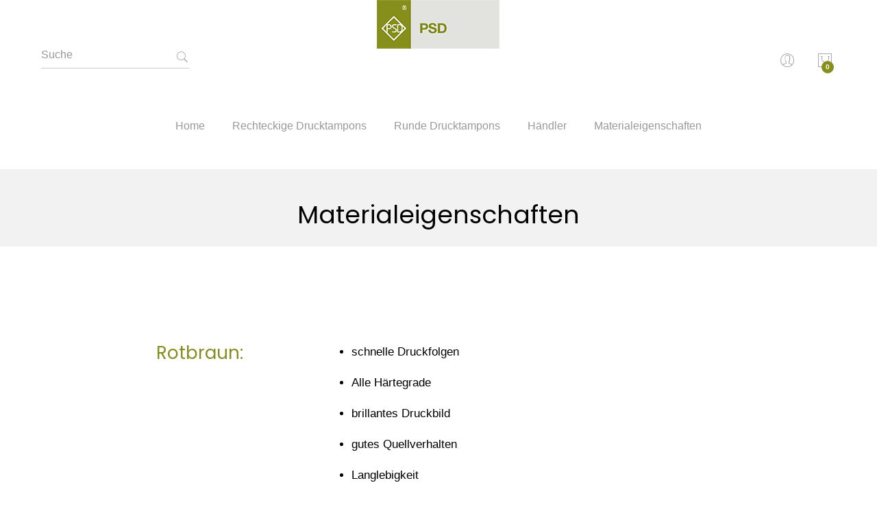

--- FILE ---
content_type: text/html; charset=UTF-8
request_url: https://www.psd-tampondruck.de/materialeigenschaften
body_size: 12387
content:
<!doctype html>
<html class="use-header3" lang="de">
    <head >
        <script>
	var BASE_URL = WEB_URL = 'https://www.psd-tampondruck.de/';
	var RTL = false;
    var CATALOG_CHECK = 0;
    var fullAction = 'cms_page_view';
    if(fullAction === 'catalog_category_view') {
        CATALOG_CHECK = 1;
    } else if (fullAction === 'catalog_product_view' || fullAction === 'mgs_quickview_catalog_product_view') {
        CATALOG_CHECK = 2;
    }

    var require = {
        "baseUrl": "https://www.psd-tampondruck.de/static/version1645550070/frontend/Mgs/unero/de_DE"
    };
</script>
        <meta charset="utf-8"/>
<meta name="title" content="Materialeigenschaften"/>
<meta name="description" content="PSD Tampondruck"/>
<meta name="keywords" content="PSD Tampondruck"/>
<meta name="robots" content="INDEX,FOLLOW"/>
<meta name="viewport" content="width=device-width, initial-scale=1, maximum-scale=1.0, user-scalable=no"/>
<title>Materialeigenschaften</title>
<link  rel="stylesheet" type="text/css"  media="all" href="https://www.psd-tampondruck.de/static/version1645550070/frontend/Mgs/unero/de_DE/mage/calendar.css" />
<link  rel="stylesheet" type="text/css"  media="all" href="https://www.psd-tampondruck.de/static/version1645550070/frontend/Mgs/unero/de_DE/MGS_ExtraGallery/css/style.css" />
<link  rel="stylesheet" type="text/css"  media="all" href="https://www.psd-tampondruck.de/static/version1645550070/frontend/Mgs/unero/de_DE/MGS_GDPR/css/gdpr.css" />
<link  rel="stylesheet" type="text/css"  media="all" href="https://www.psd-tampondruck.de/static/version1645550070/frontend/Mgs/unero/de_DE/MGS_Lookbook/css/styles.css" />
<link  rel="stylesheet" type="text/css"  media="all" href="https://www.psd-tampondruck.de/static/version1645550070/frontend/Mgs/unero/de_DE/MGS_Mmegamenu/css/megamenu.css" />
<link  rel="stylesheet" type="text/css"  media="all" href="https://www.psd-tampondruck.de/static/version1645550070/frontend/Mgs/unero/de_DE/MGS_Mpanel/css/margin-padding.css" />
<link  rel="stylesheet" type="text/css"  media="all" href="https://www.psd-tampondruck.de/static/version1645550070/frontend/Mgs/unero/de_DE/MGS_Mpanel/css/owl.carousel.css" />
<link  rel="stylesheet" type="text/css"  media="all" href="https://www.psd-tampondruck.de/static/version1645550070/frontend/Mgs/unero/de_DE/MGS_Mpanel/css/owl.theme.min.css" />
<link  rel="stylesheet" type="text/css"  media="all" href="https://www.psd-tampondruck.de/static/version1645550070/frontend/Mgs/unero/de_DE/MGS_Mpanel/css/magnific-popup.css" />
<link  rel="stylesheet" type="text/css"  media="all" href="https://www.psd-tampondruck.de/static/version1645550070/frontend/Mgs/unero/de_DE/MGS_Mpanel/css/animate.css" />
<link  rel="stylesheet" type="text/css"  media="all" href="https://www.psd-tampondruck.de/static/version1645550070/frontend/Mgs/unero/de_DE/MGS_Mpanel/css/color.css" />
<link  rel="stylesheet" type="text/css"  media="all" href="https://www.psd-tampondruck.de/static/version1645550070/frontend/Mgs/unero/de_DE/Magento_Swatches/css/swatches.css" />
<link  rel="stylesheet" type="text/css"  media="all" href="https://www.psd-tampondruck.de/static/version1645550070/frontend/Mgs/unero/de_DE/MGS_Promobanners/css/promobanners.css" />
<link  rel="stylesheet" type="text/css"  media="all" href="https://www.psd-tampondruck.de/static/version1645550070/frontend/Mgs/unero/de_DE/css/bootstrap.min.css" />
<link  rel="stylesheet" type="text/css"  media="all" href="https://www.psd-tampondruck.de/static/version1645550070/frontend/Mgs/unero/de_DE/css/font-awesome.css" />
<link  rel="stylesheet" type="text/css"  media="all" href="https://www.psd-tampondruck.de/static/version1645550070/frontend/Mgs/unero/de_DE/css/pe-icon-7-stroke.css" />
<link  rel="stylesheet" type="text/css"  media="all" href="https://www.psd-tampondruck.de/static/version1645550070/frontend/Mgs/unero/de_DE/css/menu.css" />
<link  rel="stylesheet" type="text/css"  media="all" href="https://www.psd-tampondruck.de/static/version1645550070/frontend/Mgs/unero/de_DE/css/theme.css" />
<link  rel="stylesheet" type="text/css"  media="all" href="https://www.psd-tampondruck.de/static/version1645550070/frontend/Mgs/unero/de_DE/css/responsive.css" />
<link  rel="stylesheet" type="text/css"  media="all" href="https://www.psd-tampondruck.de/static/version1645550070/frontend/Mgs/unero/de_DE/Amasty_ShopbyBase/css/swiper.min.css" />
<link  rel="stylesheet" type="text/css"  media="all" href="https://www.psd-tampondruck.de/static/version1645550070/frontend/Mgs/unero/de_DE/MGS_Mpanel/css/default.css" />
<link  rel="stylesheet" type="text/css"  media="all" href="https://www.psd-tampondruck.de/static/version1645550070/frontend/Mgs/unero/de_DE/MGS_InstantSearch/css/styles.css" />
<link  rel="stylesheet" type="text/css"  media="all" href="https://www.psd-tampondruck.de/static/version1645550070/frontend/Mgs/unero/de_DE/Amasty_ShopbyBase/css/source/mkcss/am-shopby-base.min.css" />
<link  rel="stylesheet" type="text/css"  media="all" href="https://www.psd-tampondruck.de/static/version1645550070/frontend/Mgs/unero/de_DE/Amasty_Shopby/css/source/mkcss/am-shopby.min.css" />
<link  rel="stylesheet" type="text/css"  media="all" href="https://www.psd-tampondruck.de/static/version1645550070/frontend/Mgs/unero/de_DE/MGS_Brand/css/mgs_brand.css" />
<script  type="text/javascript"  src="https://www.psd-tampondruck.de/static/version1645550070/frontend/Mgs/unero/de_DE/requirejs/require.js"></script>
<script  type="text/javascript"  src="https://www.psd-tampondruck.de/static/version1645550070/frontend/Mgs/unero/de_DE/mage/requirejs/mixins.js"></script>
<script  type="text/javascript"  src="https://www.psd-tampondruck.de/static/version1645550070/frontend/Mgs/unero/de_DE/requirejs-config.js"></script>
<script  type="text/javascript"  src="https://www.psd-tampondruck.de/static/version1645550070/frontend/Mgs/unero/de_DE/MGS_Mpanel/js/timer.js"></script>
<script  type="text/javascript"  src="https://www.psd-tampondruck.de/static/version1645550070/frontend/Mgs/unero/de_DE/js/bootstrap.js"></script>
<script  type="text/javascript"  src="https://www.psd-tampondruck.de/static/version1645550070/frontend/Mgs/unero/de_DE/js/custom.js"></script>
<link  rel="icon" type="image/x-icon" href="https://www.psd-tampondruck.de/media/favicon/stores/1/favicon.png" />
<link  rel="shortcut icon" type="image/x-icon" href="https://www.psd-tampondruck.de/media/favicon/stores/1/favicon.png" />
<link type="text/css" rel="stylesheet" href="https://fast.fonts.net/cssapi/25ceb88d-058c-48a6-a044-28645eb4f46b.css"/>            <script type="text/x-magento-init">
        {
            "*": {
                "Magento_PageCache/js/form-key-provider": {}
            }
        }
    </script>
				<link  rel="stylesheet" type="text/css"  media="all" href="https://www.psd-tampondruck.de/media/mgs/css/1/custom_config.css" /> 
				
    </head>
    <body data-container="body" data-mage-init='{"loaderAjax": {}, "loader": { "icon": "https://www.psd-tampondruck.de/static/version1645550070/frontend/Mgs/unero/de_DE/images/loader-2.gif"}}' id="html-body" class="cms-materialeigenschaften cms-page-view page-layout-1column boxed-full">
	
		    
        			

<div id="cookie-status">
    The store will not work correctly in the case when cookies are disabled.</div>
<script type="text&#x2F;javascript">document.querySelector("#cookie-status").style.display = "none";</script>
<script type="text/x-magento-init">
    {
        "*": {
            "cookieStatus": {}
        }
    }
</script>

<script type="text/x-magento-init">
    {
        "*": {
            "mage/cookies": {
                "expires": null,
                "path": "\u002F",
                "domain": ".www.psd\u002Dtampondruck.de",
                "secure": false,
                "lifetime": "3600"
            }
        }
    }
</script>
	<div class="preloader">
		<div class="status">&nbsp;</div>
	</div>
	<script>
		require(['jquery'], function(jQuery){
			// <![CDATA[
			(function($) {
				$(window).load(function() {
					$(".status").fadeOut();
					$(".preloader").delay(500).fadeOut("slow");
				})
			})(jQuery);
			// ]]>

		});
	</script>
    <noscript>
        <div class="message global noscript">
            <div class="content">
                <p>
                    <strong>JavaScript scheint in Ihrem Browser deaktiviert zu sein.</strong>
                    <span>Um unsere Website in bester Weise zu erfahren, aktivieren Sie Javascript in Ihrem Browser.</span>
                </p>
            </div>
        </div>
    </noscript>

<script>
    window.cookiesConfig = window.cookiesConfig || {};
    window.cookiesConfig.secure = true;
</script><script>    require.config({
        map: {
            '*': {
                wysiwygAdapter: 'mage/adminhtml/wysiwyg/tiny_mce/tinymce4Adapter'
            }
        }
    });</script>
<script type="text/javascript">
    var QUICKVIEW_BASE_URL = 'https://www.psd-tampondruck.de/';
</script>
<div class="main-wrapper"><header class="header header3"><script type="text/javascript">
	require([
		'jquery',
		'mgs/lazyload'
	], function($){
        $(document).ready(function() {
            $("img.lazy").unveil(25, function(){
                var self = $(this);
                setTimeout(function(){
                    self.removeClass('lazy');
                }, 0);
            });
        });
	});
</script>






  





<div id="placeholder-header" style="display: none"></div>

<div class="header-placeholder">
						<div class="register-header">
				<div>
					<div id="change-form" class="change-form">
						<a href="javascript:void(0)" class="acitve-login open">Login</a>
						<a href="javascript:void(0)" class="acitve-register">Anmelden</a>
					</div>
					<div class="register-form-header">
						<form class="form create account form-create-account" action="https://www.psd-tampondruck.de/customer/account/createpost/" method="post" id="form-validate" enctype="multipart/form-data" autocomplete="off">
    <fieldset class="fieldset create info">
		<input name="form_key" type="hidden" value="ZOjGu4l27h5nYyNX" />        <input type="hidden" name="success_url" value="">
        <input type="hidden" name="error_url" value="">
        <div class="row customer-name-fields">
	
					<div class="field field-name-firstname required col-lg-6 col-md-6 col-sm-6 col-xs-12">
				
				<div class="control">
					<input type="text" id="firstname"
						   name="firstname"
                                                   placeholder="Vorname"
						   value=""
						   title="Vorname"
						   class="input-text required-entry"   data-validate="{required:true}">
				</div>
			</div>
					<div class="field field-name-lastname required col-lg-6 col-md-6 col-sm-6 col-xs-12">
				

				<div class="control">
					<input type="text" id="lastname"
						   name="lastname"
                                                   placeholder="Nachname"
						   value=""
						   title="Nachname"
						   class="input-text required-entry"   data-validate="{required:true}">
				</div>
			</div>
		
		</div>    </fieldset>
    <fieldset class="fieldset create account" data-hasrequired="* Required Fields">
		        
                
                        <div class="form-group control-icon required">
			<input placeholder="Email *" type="email" name="email" autocomplete="email" id="email_address" value="" title="E-Mail" class="input-text form-control" data-validate="{required:true, 'validate-email':true}">
        </div>
        <div class="form-group control-icon password required" data-mage-init='{"passwordStrengthIndicator": {}}'>
			<input placeholder="Passwort *" type="password" name="password" id="password"
				   title="Passwort"
				   class="input-text form-control form-control control-icon icon-pass"
				   data-password-min-length="8"
				   data-password-min-character-sets="3"
				   data-validate="{required:true, 'validate-customer-password':true}"
				   autocomplete="off">
        </div>
        <div class="form-group control-icon confirmation required">
			<input placeholder="Passwort wiederholen *" type="password" name="password_confirmation" title="Passwort bestätigen" id="password-confirmation" class="input-text form-control control-icon icon-pass" data-validate="{required:true, equalTo:'#password'}" autocomplete="off">
        </div>
                	<div class="field choice mgs-gdpr-checkbox">
		<input name="accept_gdpr" value="1" id="accept_gdpr" class="checkbox" type="checkbox" data-validate="{required:true}"/>
		<label for="accept_gdpr" class="label"><span>Mit der Verwendung dieses Formulars erklären Sie sich mit der Speicherung und Handhabung Ihrer Daten durch diese Website einverstanden.</span></label>
	</div>
    </fieldset>
    <div class="actions-toolbar">
        <div class="primary">
            <button type="submit" class="action submit btn btn-custom" title="Konto eröffnen"><span>Anmelden</span></button>
        </div>
    </div>
</form>
<script>
require([
    'jquery',
    'mage/mage'
], function($){

    var dataForm = $('#form-validate');
    var ignore = null;
    
    dataForm.mage('validation', {
            ignore: ignore ? ':hidden:not(' + ignore + ')' : ':hidden'
        }).find('input:text').attr('autocomplete', 'off');

});
</script>
						<a href="javascript:void(0)" class="closed-login">schliessen</a>
					</div>
					<div class="login-form-header open">
						<div class="block block-customer-login">
    <div class="block-content" aria-label="block-customer-login-heading">
        <form class="form form-login"
              action="https://www.psd-tampondruck.de/customer/account/loginPost/"
              method="post"
              id="login-form-header"
              data-mage-init='{"validation":{}}'>
            <input name="form_key" type="hidden" value="ZOjGu4l27h5nYyNX" />            <div class="login" data-hasrequired="* Required Fields">
                <div class="form-group control-icon required email">
					<input name="login[username]" placeholder="E-Mail" value=""  autocomplete="off" id="email_header" type="email" class="input-text form-control" title="E-Mail" data-validate="{required:true, 'validate-email':true}">
                </div>
                <div class="form-group control-icon control-icon password required">
					<input placeholder="Passwort" name="login[password]" type="password"  autocomplete="off" class="input-text form-control" id="pass_header" title="Passwort" data-validate="{required:true}">
                </div>
                                	<div class="field choice mgs-gdpr-checkbox">
		<input name="login[accept_gdpr]" value="1" id="accept_gdpr" class="checkbox" type="checkbox" data-validate="{required:true}"/>
		<label for="accept_gdpr" class="label"><span>Mit der Verwendung dieses Formulars erklären Sie sich mit der Speicherung und Handhabung Ihrer Daten durch diese Website einverstanden.</span></label>
	</div>
                <div class="actions-toolbar">
                    <div class="secondary"><a class="action remind" href="https://www.psd-tampondruck.de/customer/account/forgotpassword/"><span>Passwort vergessen?</span></a></div>
					<div class="primary"><button type="submit" class="action login btn btn-custom" name="send" id="send2_header"><span>Login</span></button></div>
                </div>
            </div>
        </form>
    </div>
</div>
						<a href="javascript:void(0)" class="closed-login">schliessen</a>
					</div>
				</div>
			</div>
					
	
	
	
	        <div class="middle-header">
			<div class="container">
				<div class="row">
					<div class="col-md-3 col-sm-3 col-xs-3 hidden-lg">
						<div class="navbar-toggle-menu">
							<button class="action nav-toggle"><img src="https://www.psd-tampondruck.de/static/version1645550070/frontend/Mgs/unero/de_DE/images/hamburger-black.svg" alt="Menü"></button>
						</div>
					</div>
					<div class="col-lg-4 hidden-md hidden-sm hidden-xs">
						<div id="search-mobile" class="no-popup top-search"></div>	
					</div>
					<div class="col-lg-4 col-md-6 col-sm-6 col-xs-6">
						    <a class="logo" href="https://www.psd-tampondruck.de/" title="PSD Tampondruck">
        <img src="https://www.psd-tampondruck.de/media/logo/stores/1/rg-logo-PSD-4C_PSD.png"
             alt="PSD Tampondruck"
             width="179"             height="71"        />
    </a>
					</div>
					<div class="col-lg-4 col-md-3 col-sm-3 col-xs-3">
						<ul class="table-icon-menu pull-right">
							<li class="hidden-md hidden-sm hidden-xs">
								<div class="swicther">
									
																	</div>
								<span class="clearfix"></span>
							</li>
																						<li class="hidden-md hidden-sm hidden-xs">
																														<button class="toogle-login">
												<i class="pe-7s-user"></i>
											</button>
																											</li>
														<li>
<div data-block="minicart" class="minicart-wrapper minicart-sidebar">
    <a class="action showcart" href="https://www.psd-tampondruck.de/checkout/cart/"
       data-bind="scope: 'minicart_content'">
        <span class="counter qty empty"
              data-bind="css: { empty: !!getCartParam('summary_count') == false }, blockLoader: isLoading">
            <span class="counter-number"><!-- ko text: getCartParam('summary_count') --><!-- /ko --></span>
            <span class="counter-label">
            <!-- ko if: getCartParam('summary_count') -->
                <!-- ko text: getCartParam('summary_count') --><!-- /ko -->
                <!-- ko i18n: 'items' --><!-- /ko -->
            <!-- /ko -->
            </span>
        </span>
    </a>
	<button id="close-minicart" class="close-minicart btn-close"><i class="close-cart pe-7s-close pa"></i></button>
            <div class="block block-minicart empty"
             data-role="dropdownDialog"
             data-mage-init='{"dropdownDialog":{
                "appendTo":"[data-block=minicart]",
                "triggerTarget":".showcart",
                "timeout": "2000",
                "closeOnMouseLeave": false,
                "closeOnEscape": true,
                "triggerClass":"active",
                "parentClass":"active",
                "buttons":[]}}'>
            <div id="minicart-content-wrapper" data-bind="scope: 'minicart_content'">
                <!-- ko template: getTemplate() --><!-- /ko -->
            </div>
                    </div>
        <script>
        window.checkout = {"shoppingCartUrl":"https:\/\/www.psd-tampondruck.de\/checkout\/cart\/","checkoutUrl":"https:\/\/www.psd-tampondruck.de\/checkout\/","updateItemQtyUrl":"https:\/\/www.psd-tampondruck.de\/checkout\/sidebar\/updateItemQty\/","removeItemUrl":"https:\/\/www.psd-tampondruck.de\/checkout\/sidebar\/removeItem\/","imageTemplate":"Magento_Catalog\/product\/image_with_borders","baseUrl":"https:\/\/www.psd-tampondruck.de\/","minicartMaxItemsVisible":3,"websiteId":"1","maxItemsToDisplay":10,"storeId":"1","storeGroupId":"1","customerLoginUrl":"https:\/\/www.psd-tampondruck.de\/customer\/account\/login\/","isRedirectRequired":false,"autocomplete":"off","captcha":{"user_login":{"isCaseSensitive":false,"imageHeight":50,"imageSrc":"","refreshUrl":"https:\/\/www.psd-tampondruck.de\/captcha\/refresh\/","isRequired":false,"timestamp":1770133169}}};
    </script>
    <script type="text/x-magento-init">
    {
        "[data-block='minicart']": {
            "Magento_Ui/js/core/app": {"components":{"minicart_content":{"children":{"subtotal.container":{"children":{"subtotal":{"children":{"subtotal.totals":{"config":{"display_cart_subtotal_incl_tax":0,"display_cart_subtotal_excl_tax":1,"template":"Magento_Tax\/checkout\/minicart\/subtotal\/totals"},"children":{"subtotal.totals.msrp":{"component":"Magento_Msrp\/js\/view\/checkout\/minicart\/subtotal\/totals","config":{"displayArea":"minicart-subtotal-hidden","template":"Magento_Msrp\/checkout\/minicart\/subtotal\/totals"}}},"component":"Magento_Tax\/js\/view\/checkout\/minicart\/subtotal\/totals"}},"component":"uiComponent","config":{"template":"Magento_Checkout\/minicart\/subtotal"}}},"component":"uiComponent","config":{"displayArea":"subtotalContainer"}},"item.renderer":{"component":"Magento_Checkout\/js\/view\/cart-item-renderer","config":{"displayArea":"defaultRenderer","template":"Magento_Checkout\/minicart\/item\/default"},"children":{"item.image":{"component":"Magento_Catalog\/js\/view\/image","config":{"template":"Magento_Catalog\/product\/image","displayArea":"itemImage"}},"checkout.cart.item.price.sidebar":{"component":"uiComponent","config":{"template":"Magento_Checkout\/minicart\/item\/price","displayArea":"priceSidebar"}}}},"extra_info":{"component":"uiComponent","config":{"displayArea":"extraInfo"}},"promotion":{"component":"uiComponent","config":{"displayArea":"promotion"}}},"config":{"itemRenderer":{"default":"defaultRenderer","simple":"defaultRenderer","virtual":"defaultRenderer"},"template":"Magento_Checkout\/minicart\/content"},"component":"Magento_Checkout\/js\/view\/minicart"}},"types":[]}        },
        "*": {
            "Magento_Ui/js/block-loader": "https://www.psd-tampondruck.de/static/version1645550070/frontend/Mgs/unero/de_DE/images/loader-1.gif"
        }
    }
    </script>
</div>


</li>
						</ul>
					</div>
				</div>
			</div>
			<div class="bottom-header hidden-md hidden-sm hidden-xs megamenu-content mgs-menu">
				<div class="megamenu-hover">
					<div id="main-Menucontent" class="tab-pane active">      

					<nav class="navigation" role="navigation">
		<ul id="mainMenu" class="nav nav-main nav-main-menu">
						
															<li class="  static-menu level0">
							<a onclick="toggleMenu(this)" href="https://www.psd-tampondruck.de/" class="level0"><span>Home</span></a>						</li>
											<li class="  category-menu level0 mmegamenu-3">
							<a href="https://www.psd-tampondruck.de/rechteckige-drucktampons" class="level0"><span data-hover="Rechteckige Drucktampons">Rechteckige Drucktampons</span></a>						</li>
											<li class="  category-menu level0 mmegamenu-5">
							<a href="https://www.psd-tampondruck.de/runde-drucktampons" class="level0"><span data-hover="Runde Drucktampons">Runde Drucktampons</span></a>						</li>
											<li class="  static-menu level0">
							<a onclick="toggleMenu(this)" href="https://www.psd-tampondruck.de/haendler" class="level0"><span>Händler</span></a>						</li>
											<li class="  static-menu level0 active">
							<a onclick="toggleMenu(this)" href="https://www.psd-tampondruck.de/materialeigenschaften" class="level0"><span>Materialeigenschaften</span></a>						</li>
														</ul>
	</nav>
</div><div id="main-Accountcontent" class="tab-pane"><div class="top-links"><ul class="top-links list-inline text-right"><li class="item link compare" data-bind="scope: 'compareProducts'" data-role="compare-products-link">
    <a class="action compare no-display" title="Compare&#x20;Products"
       data-bind="attr: {'href': compareProducts().listUrl}, css: {'no-display': !compareProducts().count}"
    >
        Compare Products        <span class="counter qty" data-bind="text: compareProducts().countCaption"></span>
    </a>
</li>
<script type="text/x-magento-init">
{"[data-role=compare-products-link]": {"Magento_Ui/js/core/app": {"components":{"compareProducts":{"component":"Magento_Catalog\/js\/view\/compare-products"}}}}}
</script>
<li><a href="https://www.psd-tampondruck.de/customer/account/" id="idTH7ZsmrK" >Mein Konto</a></li><li><a href="https://www.psd-tampondruck.de/customer/account/create/" id="idp6nMbOjg" >Ein Konto erstellen</a></li><li class="link authorization-link" data-label="oder">
    <a href="https://www.psd-tampondruck.de/customer/account/login/"        >Anmelden</a>
</li>
</ul></div></div>				</div>
			</div>
		</div>
	
	
		<div class="hidden-lg mobile sidebar-menu megamenu-content mgs-menu">
			<button class="action close-nav-button"><span class="pe-7s-close" aria-hidden="true"></span></button>
			<div class="no-popup">




<div class="text-center search-form">
	<div class="form-search">
		<h3 class="search-title">Suche</h3>
		<div class="wrapper-search">
		<form class="form minisearch" id="search_mini_form" action="https://www.psd-tampondruck.de/catalogsearch/result/" method="get">
			<div class="input-search">
				<input id="search"
				   data-mage-init='{"quickSearch":{
						"formSelector":"#search_mini_form",
						"url":"https://www.psd-tampondruck.de/search/ajax/suggest/",
						"destinationSelector":"#search_autocomplete"}
				   }'
				   type="text"
				   name="q"
				   value=""
				   class="input-text form-control"
				   maxlength="128"
				   placeholder="Suche"
				   role="combobox"
				   aria-expanded="true"
				   aria-haspopup="false"
				   aria-autocomplete="both"
				   autocomplete="off"/>
					
				<button type="submit" title="Suche" class="action search button">
					<i class="pe-7s-play arrow"></i>
					<i class="pe-7s-search search" aria-hidden="true"></i>
				</button>	 
			</div>
			<div id="search_autocomplete" class="search-autocomplete" style="display: none;"></div>
			<div class="mgs-instant-search-dropdown" data-bind="scope: 'instant_search_form'">
	<!-- ko template: getTemplate() --><!-- /ko -->
</div>
<script type="text/x-magento-init">
{
    "*": {
        "Magento_Ui/js/core/app": {"components":{"instant_search_form":{"component":"MGS_InstantSearch\/js\/autocomplete","displayArea":"instant_search_form","children":{"steps":{"component":"uiComponent","displayArea":"steps","children":{"product":{"component":"MGS_InstantSearch\/js\/view\/product","sortOrder":0},"category":{"component":"MGS_InstantSearch\/js\/view\/category","sortOrder":0},"page":{"component":"MGS_InstantSearch\/js\/view\/cms\/page","sortOrder":0},"blog":{"component":"MGS_InstantSearch\/js\/view\/blog","sortOrder":0}}}},"config":{"textNoResult":"No Result"}},"autocompleteBindEvents":{"component":"MGS_InstantSearch\/js\/action\/bindEvents","config":{"searchFormSelector":"#search_mini_form","searchButtonSelector":"button.search","inputSelector":"#search, .minisearch input[type=\"text\"]","searchDelay":"500","url":"https:\/\/www.psd-tampondruck.de\/instantsearch\/result\/"}},"autocompleteDataProvider":{"component":"MGS_InstantSearch\/js\/action\/dataProvider","config":{"url":"https:\/\/www.psd-tampondruck.de\/instantsearch\/ajax\/result\/"}}}}    }
}
</script>
<script>
    window.instantSearch = {"result":{"product":{"data":[],"size":0,"url":""},"category":{"data":[],"size":0,"url":""},"page":{"data":[],"size":0,"url":""},"blog":{"data":[],"size":0,"url":""}}};
</script>		</form>
		<button class="search-close" onclick="closeFormSearch()">schliessen</button>
		</div>
	</div>
</div>

<script type="text/javascript">
	function showHideFormSearch(){
		require([
		'jquery'
		], function($){
            $('.search-form').toggleClass('active');
            setTimeout(focusSearchField, 500);
		});
	}
	function closeFormSearch(){
		require([
		'jquery'
		], function($){
            $('html').removeClass('form-open');
            $('.search-form').removeClass('active');
		});
	}
	
	function focusSearchField(){
		require([
		'jquery'
		], function($){
			$('#search_mini_form input#search').focus();
		});
	}
</script>
</div>
			<div class="megamenu-click megamenu-clone"></div>
			<ul class="header-link">
				<li class="links">
																				<button class="toogle-login">
									Login<i class="pe-7s-user"></i>
								</button>
																		</li>
														</ul>
			</div>
		</div>
	</div>

</div>

	<script type="text/javascript">
		require([
			'jquery'
			], function(jQuery){
				(function($) {
					$(document).ready(function(){
						var height_header = $('.header-placeholder').height();
						if($('body').hasClass('boxed-full')){
							var height_scroll = 30;
						}else{
							var height_scroll = 1;
						}
						$('.header-placeholder').addClass('header-sticky');
						$('#placeholder-header').show();
						$('#placeholder-header').height(height_header);

						if($('body').height() > $(window).height()){
							$(window).scroll(function(){
								if($(this).scrollTop() > height_scroll){
									$('#placeholder-header').height(80);
									$('.header-placeholder').addClass('active-sticky');
								}
								if($(this).scrollTop() < height_scroll){
									$('.header-placeholder').removeClass('active-sticky');
									$('#placeholder-header').height(height_header);
								}
							});
						}
					});
				})(jQuery);
			});
		</script>
	
		<script type="text/javascript">
		require([
			'jquery'
			], function ($) {
				$(document).ready(function(){
					if($(window).width() > 1199){
						$('header .search-form').appendTo('.top-search');
					}else{
						$('#switcher-language').appendTo('.language');
						$('#switcher-currency').appendTo('.currency');
						$('#main-Menucontent').appendTo('.megamenu-clone');
					}

					/* Custom dropdown */
					$('.custom-toggle').click(function(){
						if($(this).hasClass('open')){
							$(this).removeClass('open');
							if($(window).width() < 1200){
								$('.dropdown-custom').slideUp();
							}else{
								$(this).parent().find('> .dropdown-custom').removeClass('open');
							}
						}else{
							if($(window).width() < 1200){
								$('.custom-toggle').removeClass('open');
								$('.dropdown-custom').slideUp();
								$(this).addClass('open');
								$(this).parent().find('> .dropdown-custom').slideDown();
							}else{
								$(this).addClass('open');
								$(this).parent().find('> .dropdown-custom').addClass('open');
							}
						}
					});
				});
			});
		</script>

</header><main><div class="page-wrapper" data-ratioimage="ratio-7">
<div class="breadcrumbs">
  <div class="page-title-wrapper">
    <h1 class="page-header"
                >
        <span class="base" data-ui-id="page-title-wrapper" >Materialeigenschaften</span>    </h1>
    </div>
  <div class="container">
    <ul class="items">
                    <li class="item home">
                            <a href="https://www.psd-tampondruck.de/" title="Zur Startseite">
                    Startseite                </a>
                        </li>
                    <li class="item cms_page">
                            <strong>Materialeigenschaften</strong>
                        </li>
            </ul>
  </div>
</div>
<section id="maincontent" class="page-main container"><a id="contentarea" tabindex="-1"></a>
<div class="page messages"><div data-placeholder="messages"></div><div data-bind="scope: 'messages'">
    <div data-bind="foreach: { data: cookieMessages, as: 'message' }" class="messages">
        <div data-bind="attr: {
            class: 'message-' + message.type + ' ' + message.type + ' message',
            'data-ui-id': 'message-' + message.type
        }">
            <div data-bind="html: message.text"></div>
        </div>
    </div>
    <div data-bind="foreach: { data: messages().messages, as: 'message' }" class="messages">
        <div data-bind="attr: {
            class: 'message-' + message.type + ' ' + message.type + ' message',
            'data-ui-id': 'message-' + message.type
        }">
            <div data-bind="html: message.text"></div>
        </div>
    </div>
</div>
<script type="text/x-magento-init">
    {
        "*": {
            "Magento_Ui/js/core/app": {
                "components": {
                        "messages": {
                            "component": "Magento_Theme/js/view/messages"
                        }
                    }
                }
            }
    }
</script>
</div><div class="row"><div class="column main col-lg-12 col-md-12 col-sm-12 col-xs-12"><input name="form_key" type="hidden" value="ZOjGu4l27h5nYyNX" /><div id="authenticationPopup" data-bind="scope:'authenticationPopup', style: {display: 'none'}">
        <script>window.authenticationPopup = {"autocomplete":"off","customerRegisterUrl":"https:\/\/www.psd-tampondruck.de\/customer\/account\/create\/","customerForgotPasswordUrl":"https:\/\/www.psd-tampondruck.de\/customer\/account\/forgotpassword\/","baseUrl":"https:\/\/www.psd-tampondruck.de\/"}</script>    <!-- ko template: getTemplate() --><!-- /ko -->
    <script type="text/x-magento-init">
        {
            "#authenticationPopup": {
                "Magento_Ui/js/core/app": {"components":{"authenticationPopup":{"component":"Magento_Customer\/js\/view\/authentication-popup","children":{"messages":{"component":"Magento_Ui\/js\/view\/messages","displayArea":"messages"},"captcha":{"component":"Magento_Captcha\/js\/view\/checkout\/loginCaptcha","displayArea":"additional-login-form-fields","formId":"user_login","configSource":"checkout"},"amazon-button":{"component":"Amazon_Login\/js\/view\/login-button-wrapper","sortOrder":"0","displayArea":"additional-login-form-fields","config":{"tooltip":"Verwenden Sie Ihre Amazon-Anmeldedaten, um sich sicher bei unserer Website anzumelden.","componentDisabled":true}},"social-buttons":{"component":"Mageplaza_SocialLogin\/js\/view\/social-buttons","displayArea":"before"}}}}}            },
            "*": {
                "Magento_Ui/js/block-loader": "https\u003A\u002F\u002Fwww.psd\u002Dtampondruck.de\u002Fstatic\u002Fversion1645550070\u002Ffrontend\u002FMgs\u002Funero\u002Fde_DE\u002Fimages\u002Floader\u002D1.gif"
            }
        }
    </script>
</div>
<script type="text/x-magento-init">
    {
        "*": {
            "Magento_Customer/js/section-config": {
                "sections": {"stores\/store\/switch":["*"],"stores\/store\/switchrequest":["*"],"directory\/currency\/switch":["*"],"*":["messages"],"customer\/account\/logout":["*","recently_viewed_product","recently_compared_product","persistent"],"customer\/account\/loginpost":["*"],"customer\/account\/createpost":["*"],"customer\/account\/editpost":["*"],"customer\/ajax\/login":["checkout-data","cart","captcha"],"catalog\/product_compare\/add":["compare-products"],"catalog\/product_compare\/remove":["compare-products"],"catalog\/product_compare\/clear":["compare-products"],"sales\/guest\/reorder":["cart"],"sales\/order\/reorder":["cart"],"checkout\/cart\/add":["cart","directory-data"],"checkout\/cart\/delete":["cart"],"checkout\/cart\/updatepost":["cart"],"checkout\/cart\/updateitemoptions":["cart"],"checkout\/cart\/couponpost":["cart"],"checkout\/cart\/estimatepost":["cart"],"checkout\/cart\/estimateupdatepost":["cart"],"checkout\/onepage\/saveorder":["cart","checkout-data","last-ordered-items"],"checkout\/sidebar\/removeitem":["cart"],"checkout\/sidebar\/updateitemqty":["cart"],"rest\/*\/v1\/carts\/*\/payment-information":["cart","last-ordered-items","instant-purchase"],"rest\/*\/v1\/guest-carts\/*\/payment-information":["cart"],"rest\/*\/v1\/guest-carts\/*\/selected-payment-method":["cart","checkout-data"],"rest\/*\/v1\/carts\/*\/selected-payment-method":["cart","checkout-data","instant-purchase"],"customer\/address\/*":["instant-purchase"],"customer\/account\/*":["instant-purchase"],"vault\/cards\/deleteaction":["instant-purchase"],"multishipping\/checkout\/overviewpost":["cart"],"paypal\/express\/placeorder":["cart","checkout-data"],"paypal\/payflowexpress\/placeorder":["cart","checkout-data"],"paypal\/express\/onauthorization":["cart","checkout-data"],"persistent\/index\/unsetcookie":["persistent"],"review\/product\/post":["review"],"wishlist\/index\/add":["wishlist"],"wishlist\/index\/remove":["wishlist"],"wishlist\/index\/updateitemoptions":["wishlist"],"wishlist\/index\/update":["wishlist"],"wishlist\/index\/cart":["wishlist","cart"],"wishlist\/index\/fromcart":["wishlist","cart"],"wishlist\/index\/allcart":["wishlist","cart"],"wishlist\/shared\/allcart":["wishlist","cart"],"wishlist\/shared\/cart":["cart"],"braintree\/paypal\/placeorder":["cart","checkout-data"],"braintree\/googlepay\/placeorder":["cart","checkout-data"],"ajaxcart\/index\/updatecart":["cart"],"mgs_quickview\/index\/updatecart":["cart"],"sociallogin\/popup\/create":["checkout-data","cart"]},
                "clientSideSections": ["checkout-data","cart-data","chatData"],
                "baseUrls": ["https:\/\/www.psd-tampondruck.de\/"],
                "sectionNames": ["messages","customer","compare-products","last-ordered-items","cart","directory-data","captcha","instant-purchase","loggedAsCustomer","persistent","review","wishlist","chatData","recently_viewed_product","recently_compared_product","product_data_storage","paypal-billing-agreement"]            }
        }
    }
</script>
<script type="text/x-magento-init">
    {
        "*": {
            "Magento_Customer/js/customer-data": {
                "sectionLoadUrl": "https\u003A\u002F\u002Fwww.psd\u002Dtampondruck.de\u002Fcustomer\u002Fsection\u002Fload\u002F",
                "expirableSectionLifetime": 60,
                "expirableSectionNames": ["cart","persistent"],
                "cookieLifeTime": "3600",
                "updateSessionUrl": "https\u003A\u002F\u002Fwww.psd\u002Dtampondruck.de\u002Fcustomer\u002Faccount\u002FupdateSession\u002F"
            }
        }
    }
</script>
<script type="text/x-magento-init">
    {
        "*": {
            "Magento_Customer/js/invalidation-processor": {
                "invalidationRules": {
                    "website-rule": {
                        "Magento_Customer/js/invalidation-rules/website-rule": {
                            "scopeConfig": {
                                "websiteId": "1"
                            }
                        }
                    }
                }
            }
        }
    }
</script>
<script type="text/x-magento-init">
    {
        "body": {
            "pageCache": {"url":"https:\/\/www.psd-tampondruck.de\/page_cache\/block\/render\/page_id\/46\/","handles":["default","cms_page_view","cms_page_view_id_materialeigenschaften","instant_search"],"originalRequest":{"route":"cms","controller":"page","action":"view","uri":"\/materialeigenschaften"},"versionCookieName":"private_content_version"}        }
    }
</script>


<div class="row">
<div class="col-lg-2 col-md-12">&nbsp;</div>
<div class="col-lg-8 col-md-12 margin-top70 margin-bottom70">
<div class="row">
<div class="col-lg-4 col-xs-12 margin-top70 margin-bottom70">
<h4 style="color:#848e1e;font-weight:400; font-size:26px;">Rotbraun:</h4>
</div>

<div class="col-lg-8 col-xs-12 margin-top70 margin-bottom70">
<ul style="font-size:17px;font-weight: 500;color: #000;list-style-type: disc;">
<li style="margin-bottom:1em">schnelle Druckfolgen</li>
<li style="margin-bottom:1em">Alle H&auml;rtegrade</li>
<li style="margin-bottom:1em">brillantes Druckbild</li>
<li style="margin-bottom:1em">gutes Quellverhalten</li>
<li style="margin-bottom:1em">Langlebigkeit</li>
</ul>
</div>
</div>
<hr>
<div class="row">
<div class="col-lg-4 col-xs-12 margin-top70 margin-bottom70">
<h4 style="color:#848e1e;font-weight:400; font-size:26px;">Farbig:</h4>
</div>
<div class="col-lg-8 col-xs-12 margin-top70 margin-bottom70">
<ul style="font-size:17px;font-weight: 500;color: #000;list-style-type: disc;">
<li style="margin-bottom:1em">einfaches Erkennen der H&auml;rte durch Farbcode<br/><span style="color:#666;">0 transluzent | 3 gr&uuml;n | 6 blau | 8 grau | 12 orange | 18 rot</span></li>
<li style="margin-bottom:1em">hohe mechanische Belastung</li>
<li style="margin-bottom:1em">feinste Druckbilder</li>
<li style="margin-bottom:1em">Langlebigkeit</li>
</ul>
</div>
</div>
<hr >
<div class="row">
<div class="col-lg-4 col-xs-12 margin-top70 margin-bottom70">
<h4 style="color:#848e1e;font-weight:400; font-size:26px;">T&uuml;rkis:</h4>
</div>
<div class="col-lg-8 col-xs-12 margin-top70 margin-bottom70">
<ul style="font-size:17px; font-weight: 500;color: #000;list-style-type: disc;">
<li style="margin-bottom:1em">optimale Antistatik</li>
<li style="margin-bottom:1em">Alle H&auml;rtegrade</li>
<li style="margin-bottom:1em">kein Druckstrahlen</li>
</ul>
</div>
</div>

</div>
<div class="col-lg-2 col-md-12">&nbsp;</div>
</div>

</div></div></section><div class="page-bottom"><div class="content"><h3 class="title-topabs visible-xs">Sidebar<i class="pe-7s-close nav-close"></i></h3>
<button class="visible-xs sidebar-reponsive-btn btn-left" type="button"><span class="icon pe-7s-edit"></span></button>

<script type="text/javascript">
	require([
		'jquery'
	], function(jQuery){
		(function($) {
            $(document).ready(function() {
               /* Merge 2 columns right and left to one sidebar */
               $('.page-layout-3columns .sidebar-additional').clone().removeClass('col-lg-3 col-md-3 col-sm-3 col-xs-12').addClass('visible-xs').appendTo('.sidebar-main');
               /* Toggle sidebar */
               $('.sidebar-reponsive-btn').click(function(){
                   $('body').addClass('enable-sidebar');
               });
               $('.title-topabs .nav-close').click(function(){
                   $('body').removeClass('enable-sidebar');
               });
            });
		})(jQuery);
	});
</script><script type="text/x-magento-init">
    {
        "[data-role=tocart-form], .form.map.checkout": {
            "Magento_Catalog/product/view/validation": {
                "radioCheckboxClosest": ".nested"
            }
        }
    }
</script>
    <script type="text/x-magento-init">
        {
            "[data-role=tocart-form], .form.map.checkout": {
                "catalogAddToCart": {}
            }
        }
    </script>
<script type="text/x-magento-init">
    {
        ".product-item-actions button.action.tocart": {
            "widgetAddToCart": {
                "formKey": "ZOjGu4l27h5nYyNX"            }
        }
    }
</script>
<script>
    require([
        'jquery',
        'mage/mage'
    ], function($, widgetAddToCart) {
        $(document).ajaxComplete(function(event, xhr) {
            if (xhr.responseText) {
                try {
                    eval("var json = " + xhr.responseText + " || {}");
                } catch (e) {
                    return;
                }
            }
        });
    });
</script><script>
	var ajaxCartConfig = {"updateCartUrl":"https:\/\/www.psd-tampondruck.de\/ajaxcart\/index\/updatecart\/","redirectCartUrl":"https:\/\/www.psd-tampondruck.de\/checkout\/cart\/","animationType":true};
    require([
        'jquery',
        'MGS_AjaxCart/js/config'
    ], function($, mgsConfig) {
        mgsConfig.setOptions(ajaxCartConfig);
    });
</script>
<script type="text/javascript">
	require([
		"jquery"
	], function(jQuery){
		(function($) {
			$(document).ready(function () {
				if($('.pin__type').length){
					$('.lookbook-container .pin__type').hover(function(){
						$('.lookbook-container .pin__image').toggleClass('pm-mask');
					});
					
					$('.lookbook-container .pin__type').click(function(){
						$('.lookbook-container .pin__type').removeClass('pin__opened');
						$(this).toggleClass('pin__opened');
					});
					
					$('.lookbook-image').click(function(){
						$('.lookbook-container .pin__type').removeClass('pin__opened');
					});
				}
			});
		})(jQuery);
	});
</script><script type="text/javascript">
	require([
		'jquery',
		'mgs/lazyload'
	], function($){
        $(document).ready(function() {
            $("img.lazy").unveil(25, function(){
                var self = $(this);
                setTimeout(function(){
                    self.removeClass('lazy');
                }, 0);
            });
        });
	});
</script></div></div><script type="text/javascript">
	function toggleEl(el, elId){
		require([
			'jquery',
		], function(jQuery){
			(function($) {
				if($(el).hasClass("active")){
					$(el).parent().parent().find('> ul').slideUp();
					$(el).removeClass('active');
				}else{
					$(el).parent().parent().parent().parent().parent().find('.sub-menu>li>ul').slideUp();
					$(el).parent().parent().parent().parent().parent().find('.sub-menu>li>.toggle-menu>a').removeClass('active');
					$(el).parent().parent().parent().find('>li>ul').slideUp();
					$(el).parent().parent().parent().find('>li>.toggle-menu>a').removeClass('active');
					$(el).addClass('active');
					$(el).parent().parent().find('> ul').slideDown();
				}
				
			})(jQuery);
		});
	}
	require([
		'jquery',
	 ], function(jQuery){
		 (function($) {
			 $('.mega-menu-content li.level1>.toggle-menu>a').click(function(){
				 if(!$(this).hasClass("active")){
					$('.mega-menu-content li.level1> ul').slideUp();
					$('.mega-menu-content li.level1>.toggle-menu>a').removeClass('active');
				}
			 });
		})(jQuery);
	});
	
</script>
	<a href="" class="scroll-to-top"><i class="pe-7s-angle-up"></i></a>
	<script type="text/javascript">
		require([
			'jquery'
		], function(jQuery){
			(function($) {
				$(window).scroll(function(){
					if ($(this).scrollTop() > 1) {
						$('.scroll-to-top').css({bottom:"50px"});
					} else {
						$('.scroll-to-top').css({bottom:"-100px"});
					}
				});

				$('.scroll-to-top').click(function(){
					$('html, body').animate({scrollTop: '0px'}, 800);
					return false;
				});
			})(jQuery);
		});
	</script>

<script type="text/javascript">
require([
	'jquery', 'mgs_quickview', 'mgs/owlcarousel'
], function(jQuery){
	(function($) {
		$(document).ready(function(){
			$('.btn-loadmore').click(function(){
				var el = $(this);
				el.find('span').addClass('loading');
				url = $(this).attr('href');
				$.ajax({
					url: url,
					success: function(data,textStatus,jqXHR ){
						var result = $.parseJSON(data);
						if(result.content!=''){
							$('#'+result.element_id).append(result.content);
							$('.mgs-quickview').bind('click', function () {
								var prodUrl = $(this).attr('data-quickview-url');
								if (prodUrl.length) {
									reInitQuickview($,prodUrl);
								}
							});
						}
						if(result.url){
							el.attr('href', result.url);
						}else{
							el.remove();
						}
						
						el.find('span').removeClass('loading');
						
					}
				});
				return false;
			});
		});
		
	})(jQuery);
});
</script>

	

<div class="mfp-loading-fullscreen" id="mgs-ajax-loading" style="display: none;"></div>

<script type="text/javascript">
    require([
        'jquery'
    ], function ($) {
        $(document).on("click",".parent__gallery-thumbnail .image-item",function(e){
            $('.parent__gallery-thumbnail .image-item.active').removeClass('active');
            var dataMove  = $(this).data('owlmove');
            $('.product-gallery-base-carousel').trigger('to.owl.carousel', dataMove);
            $(this).addClass('active');
            
        });
    });
</script>

 <script type="text/javascript">
	require([
		'jquery'
	], function ($) {
		$(document).ready(function(){
			$(document).on("click","#open-filter",function(e){
				$('body').toggleClass('filter-active');		
				$('body').toggleClass('before-filter-active');
			}); 
		}); 
	});
</script>

<script type="text/x-magento-init">
        {
            "*": {
                "Magento_Ui/js/core/app": {
                    "components": {
                        "storage-manager": {
                            "component": "Magento_Catalog/js/storage-manager",
                            "appendTo": "",
                            "storagesConfiguration" : {"recently_viewed_product":{"requestConfig":{"syncUrl":"https:\/\/www.psd-tampondruck.de\/catalog\/product\/frontend_action_synchronize\/"},"lifetime":"1000","allowToSendRequest":null},"recently_compared_product":{"requestConfig":{"syncUrl":"https:\/\/www.psd-tampondruck.de\/catalog\/product\/frontend_action_synchronize\/"},"lifetime":"1000","allowToSendRequest":null},"product_data_storage":{"updateRequestConfig":{"url":"https:\/\/www.psd-tampondruck.de\/rest\/default\/V1\/products-render-info"},"requestConfig":{"syncUrl":"https:\/\/www.psd-tampondruck.de\/catalog\/product\/frontend_action_synchronize\/"},"allowToSendRequest":null}}                        }
                    }
                }
            }
        }
</script>

<script type="text/javascript">
    requirejs(['jquery', 'mgs_quickview'],
            function ($, quickview) {
                $(document).ready(function () {
                    var ratioImage = $('.page-wrapper').attr('data-ratioimage');
                    $('.mgs-quickview').bind('click', function () {
                        var prodUrl = $(this).attr('data-quickview-url');
                        if (prodUrl.length) {
                            quickview.displayContent(prodUrl, ratioImage);
                        }
                    });
                });
            });
</script>


</div></main><footer class="footer footer2">


	<div class="footer-container">
		<div class="middle-footer">
			<div class="container">
				<div class="row">
					<div class="col-md-3 col-sm-12 col-xs-12 logo">
						<h4>Über PSD Tampondruck</h4>
<p>Wir sind ein erfahrener Spezialist für die Fertigung serienfähiger Drucktampons und Rotationstampons aus Silikon in allen Auflagen, Härten und Abmessungen. Am Produktionsstandort in Helmbrechts und als Mitglied der Rudi Göbel Gruppe verbinden wir unsere Kompetenzen im Druckbereich mit der Erstellung standardisierter als auch maßgefertigter Einzel- oder Seriendruckträger für die technische Oberflächenveredelung. Qualität, Präzision und Zuverlässigkeit „made in Oberfranken“.</p>                      
                    </div>
				
					<div class="col-md-3 col-sm-6 col-xs-12">
						<h4>Kundeninformationen</h4>
<ul class="block bullet">
<li><a href="https://www.psd-tampondruck.de/agb/">AGB</a></li>
<li><a href="https://www.psd-tampondruck.de/impressum/">Impressum</a></li>
<li><a href="https://www.psd-tampondruck.de/widerrufsbelehrung/">Widerruf</a></li>
<li><a href="https://www.psd-tampondruck.de/datenschutz/">Datenschutz</a></li>
<li><a href="https://www.psd-tampondruck.de/lieferung/">Lieferung und Versandkosten</a></li>
<li><a href="https://www.psd-tampondruck.de/zahlungsarten/">Zahlungsarten</a></li>
<li><a href="https://www.psd-tampondruck.de/contact/">Kontakt</a></li>
</ul>
<br /><br />
<h4>Versandhinweis</h4>
<p>*Gilt für Lieferungen nach Deutschland. Lieferzeiten für andere Länder und Informationen zur Berechnung des Liefertermins siehe Lieferung und Versandkosten</p>
					</div>
					<div class="col-md-3 col-sm-6 col-xs-12">
						<style>
.feature.indent {
}
.feature.first {
    margin-top: 0;
}
.feature.indent > .ic, .feature.indent > span.icon {

}
.feature.indent > .ic, .feature.indent > .icon {
    float: left;
    margin: 0 15px 0 0;
}
.footer .ib, .footer span.icon {
    background-color: #8b8c8e;
    color: #ffffff;
}
.ic {
    display: inline-block;
    font-style: normal;
    font-weight: normal;
    font-variant: normal;
    text-transform: none;
    line-height: 1em;
    -webkit-font-smoothing: antialiased;
    -moz-osx-font-smoothing: grayscale;
}
.ib, .social-links a > span.icon {
    vertical-align: middle;
    text-align: center;
    background-color: #e5e5e5;
    -webkit-border-radius: 50%;
    -moz-border-radius: 50%;
    border-radius: 50%;
}
.ib.ic-char, .ib.i-char {
    /* font-size: 16px; */
    text-align: center;
}
.ib, .feature > span.icon, .social-links a > span.icon {
    line-height: 36px;
    width: 36px;
    height: 36px;
}
.feature.indent p.no-margin {
    padding-top: 8px !important;
}
</style>
<h4>Warum PSD Tampondruck?</h4>
<div class="block-content">
<div class="feature feature-icon-hover indent first"><span class="ib ic ic-char">1</span>
<p class="no-margin">erstklassige Qualität</p>
</div>
<div class="feature feature-icon-hover indent"><span class="ib ic ic-char">2</span>
<p class="no-margin ">schneller Versand</p>
</div>
<div class="feature feature-icon-hover indent"><span class="ib ic ic-char">3</span>
<p class="no-margin ">zuverlässiger Kontakt</p>
</div>
<div class="feature feature-icon-hover indent"><span class="ib ic ic-char">4</span>
<p class="no-margin ">bequeme Bezahlung</p>
</div>
</div>					</div>
					<div class="col-md-3 col-sm-12 col-xs-12 block-socials">
						
						<h4>Kontakt</h4>
<p class="no-margin ">PSD Tampondruck<br />August-Horch-Str. 23<br />D-95213 Münchberg</p>
<p class="no-margin ">Tel.:&nbsp;+49&nbsp;(0)&nbsp;9252&nbsp;388&nbsp;60<br/>Fax:&nbsp;+49&nbsp;(0)&nbsp;9252&nbsp;388&nbsp;62</p>
<p class="no-margin "><a href="mailto:request@psd-tampondruck.de">request@psd-tampondruck.de</a></p>
			

					</div>
				</div>
			</div>
        </div>
        <div class="bottom-footer">
            <div class="container">
                <div class="footer-separator"></div>
                <div class="row">
                    <div class="col-md-6 col-xs-12 footer-copyright">
                        <address>&copy; 2021 PSD Tampondruck. Alle Rechte vorbehalten.</address>                    </div>
                    <div class="col-md-6 col-xs-12">
                       
                    </div>
                </div>
            </div>
        </div>
	</div>

</footer></div>				
		        
                    <script  type="text/javascript">
                require([
                    'jquery'
                ], function(jQuery){
                    (function($) {
                        jQuery(document).ready(function(){
                            jQuery(".page.messages").appendTo(".header-placeholder");
                            jQuery(".page.messages").show();
                        });
                        jQuery(window).scroll(function(){
                            if($(this).scrollTop() > 200){
                                jQuery(".page.messages").hide();
                            }
                        })
                    })(jQuery);
                });
            </script>
            </body>
</html>


--- FILE ---
content_type: text/css
request_url: https://www.psd-tampondruck.de/static/version1645550070/frontend/Mgs/unero/de_DE/MGS_ExtraGallery/css/style.css
body_size: 2718
content:
.slick-list{position:relative;display:block;overflow:hidden;margin:0;padding:0}.slick-list:focus{outline:none}.slick-list.dragging{cursor:pointer;cursor:hand}.slick-slider{position:relative;display:block;box-sizing:border-box;-webkit-user-select:none;-moz-user-select:none;-ms-user-select:none;user-select:none;-webkit-touch-callout:none;-khtml-user-select:none;-ms-touch-action:pan-y;touch-action:pan-y;-webkit-tap-highlight-color:transparent}.slick-slider .slick-track,.slick-slider .slick-list{transform:translate3d(0, 0, 0);-webkit-transform:translate3d(0, 0, 0);-moz-transform:translate3d(0, 0, 0);-o-transform:translate3d(0, 0, 0)}.slick-track{position:relative;top:0;left:0;display:block}.slick-track:before,.slick-track:after{display:table;content:''}.slick-track:after{clear:both}.slick-slide{display:none;float:left;height:100%;min-height:1px}.slick-slide img{display:block}.slick-slide.slick-loading img{display:none}.slick-slide.dragging img{pointer-events:none}.slick-initialized .slick-slide{display:block}.slick-loading .slick-track{visibility:hidden}.slick-loading .slick-slide{visibility:hidden}.slick-vertical .slick-slide{display:block;height:auto;padding:5px 0}.slick-arrow.slick-hidden{display:none}[dir='rtl'] .slick-slide{float:right}.product.media .item-thumb,.extra-gallery-fullwidth .item-thumb{position:relative;opacity:0.6}.product.media .item-thumb.active,.extra-gallery-fullwidth .item-thumb.active{opacity:1}.product.media .item-thumb img,.extra-gallery-fullwidth .item-thumb img{border:1px solid transparent}.product.media #owl-carousel-gallery.owl-carousel,.extra-gallery-fullwidth #owl-carousel-gallery.owl-carousel{overflow:hidden}.product.media #owl-carousel-gallery.owl-carousel .owl-nav div,.extra-gallery-fullwidth #owl-carousel-gallery.owl-carousel .owl-nav div{background-color:transparent;position:absolute;top:0;right:0;left:0;width:70px;height:auto;bottom:0;visibility:hidden;opacity:0 !important;transform:translateX(-50px);-webkit-transform:translateX(-50px);-moz-transform:translateX(-50px);-o-transform:translateX(-50px);transition:all 300ms;-webkit-transition:all 300ms;-moz-transition:all 300ms;-o-transition:all 300ms}.product.media #owl-carousel-gallery.owl-carousel .owl-nav div span::before,.extra-gallery-fullwidth #owl-carousel-gallery.owl-carousel .owl-nav div span::before{content:"\f053";font-family:"FontAwesome";font-size:20px;color:#222;transform:translateY(-50%);-webkit-transform:translateY(-50%);-moz-transform:translateY(-50%);-o-transform:translateY(-50%);top:50%;position:absolute;text-align:center;left:0;right:0}.product.media #owl-carousel-gallery.owl-carousel .owl-nav div.owl-next,.extra-gallery-fullwidth #owl-carousel-gallery.owl-carousel .owl-nav div.owl-next{right:0;left:auto;transform:translateX(50px);-webkit-transform:translateX(50px);-moz-transform:translateX(50px);-o-transform:translateX(50px)}.product.media #owl-carousel-gallery.owl-carousel .owl-nav div.owl-next span::before,.extra-gallery-fullwidth #owl-carousel-gallery.owl-carousel .owl-nav div.owl-next span::before{content:"\f054"}.product.media #owl-carousel-gallery.owl-carousel .owl-nav div:hover,.extra-gallery-fullwidth #owl-carousel-gallery.owl-carousel .owl-nav div:hover{background:linear-gradient(.5turn, transparent, rgba(255,255,255,0.35), transparent)}.product.media #owl-carousel-gallery.owl-carousel:hover .owl-nav div,.extra-gallery-fullwidth #owl-carousel-gallery.owl-carousel:hover .owl-nav div,.product.media #owl-carousel-gallery.owl-carousel:hover .owl-nav>div.owl-next,.extra-gallery-fullwidth #owl-carousel-gallery.owl-carousel:hover .owl-nav>div.owl-next{visibility:visible;transform:translateX(0);-webkit-transform:translateX(0);-moz-transform:translateX(0);-o-transform:translateX(0);opacity:1 !important}.product.media #owl-carousel-gallery.owl-carousel:hover .owl-nav>div.disabled,.extra-gallery-fullwidth #owl-carousel-gallery.owl-carousel:hover .owl-nav>div.disabled{opacity:0.45 !important;background:linear-gradient(.5turn, transparent, rgba(255,255,255,0.35), transparent)}.item-thumb:not(.active){cursor:pointer}.catalog-product-view.extra-gallery-sticky .row-detail-product .product-info-main{text-align:center}.catalog-product-view.extra-gallery-sticky .row-detail-product .product-info-main .item-title{text-align:center}.catalog-product-view.extra-gallery-sticky .row-detail-product .product-info-main>*{text-align:center;margin-left:auto !important;margin-right:auto !important;justify-content:center}.catalog-product-view.extra-gallery-sticky .row-detail-product .product-info-main .field.choice{display:inline-block;padding-right:20px}.catalog-product-view.extra-gallery-sticky .row-detail-product .product-info-main .table-wrapper{width:650px;max-width:100%;margin:0 auto}.catalog-product-view.extra-gallery-sticky .row-detail-product .product-info-main .product-add-form .product-options-wrapper{width:500px;max-width:100%;margin:0 auto}.catalog-product-view.extra-gallery-sticky .row-detail-product .product-info-main .product-add-form .product-options-wrapper .fieldset>.field>label.label{text-align:center}.catalog-product-view.extra-gallery-sticky .row-detail-product .product-info-main .product-add-form .product-options-wrapper .swatch-attribute .swatch-attribute-options{vertical-align:top;float:none}.catalog-product-view.extra-gallery-sticky .row-detail-product .product-info-main .product-info-stock-sku{margin:0 auto}.catalog-product-view.extra-gallery-sticky .row-detail-product .product-info-main .product-reviews-summary{justify-content:center}.catalog-product-view.extra-gallery-sticky .row-detail-product .product-info-main .deal-timer{width:100%}.catalog-product-view.extra-gallery-sticky .row-detail-product .product-info-main .box-tocart>.fieldset{display:block}.catalog-product-view.extra-gallery-sticky .row-detail-product .product-info-main .box-tocart>.fieldset .field.qty{display:block;width:200px;margin:0 auto 20px;border-bottom:1px solid #e1e1e1;border-top:1px solid #e1e1e1}.catalog-product-view.extra-gallery-sticky .row-detail-product .product-info-main .box-tocart>.fieldset .field.qty .input-text{border:0}.catalog-product-view.extra-gallery-sticky .row-detail-product .product-info-main .box-tocart>.fieldset .actions{width:500px;margin:0 auto;max-width:100%}.catalog-product-view.extra-gallery-sticky .row-detail-product .product-info-main .box-tocart>.fieldset .actions button{width:100%}.catalog-product-view.extra-gallery-sticky .row-detail-product .product-info-main .box-tocart>.fieldset .product-addto-links{display:inline-block}.catalog-product-view.extra-gallery-sticky .row-detail-product .product-info-main .product-info-stock-sku .attribute.sku{text-align:left;padding-left:30px;float:none}.catalog-product-view.extra-gallery-sticky .row-detail-product .product-info-main .product-info-stock-sku .stock.available{text-align:right;padding-right:30px}.catalog-product-view.extra-gallery-sticky .row-detail-product .product-info-main .price-box .old-price,.catalog-product-view.extra-gallery-sticky .row-detail-product .product-info-main .price-box .special-price{padding:0 5px;float:none}.catalog-product-view.extra-gallery-sticky .product.attribute.overview ol,.catalog-product-view.extra-gallery-sticky .product.attribute.overview ul{list-style:none;justify-content:center}.catalog-product-view.extra-gallery-sticky .product.media{justify-content:center}.catalog-product-view.extra-gallery-sticky .product.media,.catalog-product-view.extra-gallery-sticky .product-info-main{padding:0 15px}.catalog-product-view.extra-gallery-sticky .product-detail-deals{max-width:600px;margin-left:auto;margin-right:auto}@media (min-width:992px){.catalog-product-view.extra-gallery-sticky .product-info-main.sticky{position:fixed;left:50%;top:0;padding-top:100px;padding-bottom:30px;width:323.333333px;right:auto;max-height:100vh;overflow-y:auto}.catalog-product-view.extra-gallery-sticky .product-info-main.sticky::-webkit-scrollbar{display:none}.catalog-product-view.extra-gallery-sticky .product-info-main.sticky.bottom{bottom:0;top:auto;position:absolute}.catalog-product-view.extra-gallery-sticky .header+.breadcrumbs ul{margin-left:50%;padding-left:0;text-align:center}.catalog-product-view.extra-gallery-sticky .product.media{-ms-flex:0 0 50% !important;flex:0 0 50% !important;max-width:50% !important}}@media (min-width:1200px){.catalog-product-view.extra-gallery-sticky .product-info-main.sticky{width:400px}}@media (min-width:1300px){.catalog-product-view.extra-gallery-sticky .product-info-main>*{max-width:650px}}.product-info-main-content .product.media .item-thumb img{max-width:100%}.gallery-6 .owl-carousel{margin:0 auto}.catalog-product-view.extra-gallery-fullwidth:not(.gallery-multi-slide):not(.mgs_quickview-catalog_product-view) .product.media>div{width:900px}.catalog-product-view.extra-gallery-fullwidth:not(.gallery-multi-slide):not(.mgs_quickview-catalog_product-view) .product-info-media{padding-bottom:50px !important}.catalog-product-view.extra-gallery-fullwidth .product-info-media{padding-top:35px;padding-bottom:35px}.catalog-product-view.extra-gallery-fullwidth.template-1.page-layout-1column .row-detail-product{background-color:transparent !important}.catalog-product-view.extra-gallery-fullwidth .item-title{text-align:center}.catalog-product-view.extra-gallery-fullwidth .header+.breadcrumbs{display:none}.catalog-product-view.extra-gallery-fullwidth.template-2 .row-detail-product,.catalog-product-view.extra-gallery-fullwidth.template-1 .row-detail-product{background-color:transparent}.catalog-product-view.extra-gallery-fullwidth .product-detail-deals{max-width:600px;margin-left:auto;margin-right:auto}.catalog-product-view.extra-gallery-fullwidth .single-image-wrapper{padding-top:35px;padding-bottom:80px}.catalog-product-view.extra-gallery-fullwidth .product.media{max-width:100%;padding:35px 0 80px 0;-webkit-box-flex:0;-ms-flex:0 0 100%;flex:0 0 100%;position:relative}.catalog-product-view.extra-gallery-fullwidth .product.media>div{max-width:100%;margin:0 auto;z-index:9}.catalog-product-view.extra-gallery-fullwidth .product-info-main .field.choice{display:inline-block;padding-right:20px}.catalog-product-view.extra-gallery-fullwidth .product-info-main .table-wrapper{width:650px;max-width:100%;margin:0 auto}.catalog-product-view.extra-gallery-fullwidth .product-info-main .product-add-form .product-options-wrapper{width:500px;max-width:100%;margin:0 auto}.catalog-product-view.extra-gallery-fullwidth .product-info-main .product-add-form .product-options-wrapper .fieldset>.field>label.label{text-align:center}.catalog-product-view.extra-gallery-fullwidth .product-info-main .product-add-form .product-options-wrapper .swatch-attribute .swatch-attribute-options{vertical-align:top;float:none}.catalog-product-view.extra-gallery-fullwidth .product-info-main .product-info-stock-sku{margin:0 auto}.catalog-product-view.extra-gallery-fullwidth .product.attribute.overview ol,.catalog-product-view.extra-gallery-fullwidth .product.attribute.overview ul{list-style:none;justify-content:center}.catalog-product-view.extra-gallery-fullwidth .product-thumbnail{position:relative;width:900px;max-width:100%;margin:0 auto}.catalog-product-view.extra-gallery-fullwidth .product-thumbnail .item-thumb.active img{border-color:transparent}.catalog-product-view.extra-gallery-fullwidth #horizontal-thumbnail{max-width:640px;overflow:hidden;bottom:0}.catalog-product-view.extra-gallery-fullwidth #horizontal-thumbnail .owl-stage{margin:0 auto}@media (max-width:767px){.catalog-product-view.extra-gallery-fullwidth #horizontal-thumbnail{display:none !important}}.catalog-product-view.extra-gallery-fullwidth #horizontal-thumbnail.owl-carousel .owl-item{padding:0 10px}.catalog-product-view.extra-gallery-fullwidth #horizontal-thumbnail.owl-carousel .owl-dots{margin:20px auto 0}.catalog-product-view.extra-gallery-fullwidth #horizontal-thumbnail.owl-carousel .owl-nav>div{font-size:20px;background-color:transparent;position:absolute;top:0;right:0;left:0;width:40px;height:auto;bottom:0;visibility:hidden;opacity:0 !important;transform:translateX(-50px);-webkit-transform:translateX(-50px);-moz-transform:translateX(-50px);-o-transform:translateX(-50px);transition:all 300ms;-webkit-transition:all 300ms;-moz-transition:all 300ms;-o-transition:all 300ms}.catalog-product-view.extra-gallery-fullwidth #horizontal-thumbnail.owl-carousel .owl-nav>div.owl-next{right:0;left:auto;transform:translateX(50px);-webkit-transform:translateX(50);-moz-transform:translateX(50);-o-transform:translateX(50)}.catalog-product-view.extra-gallery-fullwidth #horizontal-thumbnail.owl-carousel .owl-nav>div.owl-next span::before{content:"\f054"}.catalog-product-view.extra-gallery-fullwidth #horizontal-thumbnail.owl-carousel .owl-nav>div span::before{content:"\f053";font-family:"FontAwesome";font-size:23px;color:#222;top:calc(50% - 12px);position:absolute;text-align:center;left:0;right:0}.catalog-product-view.extra-gallery-fullwidth #horizontal-thumbnail.owl-carousel .owl-nav>div:hover{background:linear-gradient(.5turn, transparent, rgba(255,255,255,0.35), transparent)}.catalog-product-view.extra-gallery-fullwidth #horizontal-thumbnail.owl-carousel:hover .owl-nav div,.catalog-product-view.extra-gallery-fullwidth #horizontal-thumbnail.owl-carousel:hover .owl-nav>div.owl-next{visibility:visible;transform:translateX(0);-webkit-transform:translateX(0);-moz-transform:translateX(0);-o-transform:translateX(0);opacity:1 !important}.catalog-product-view.extra-gallery-fullwidth #horizontal-thumbnail.owl-carousel:hover .owl-nav>div.disabled{opacity:0.45 !important;background:linear-gradient(.5turn, transparent, rgba(255,255,255,0.35), transparent)}.catalog-product-view.extra-gallery-fullwidth .product-info-main .sharethis h6{display:none}.catalog-product-view.extra-gallery-fullwidth .product-info-main .sharethis .sharethis-inline-share-buttons .st-btn:hover>svg{fill:#606da6 !important}.catalog-product-view.extra-gallery-fullwidth .product-info-main .sharethis .sharethis-inline-share-buttons .st-btn>svg{fill:#a1a1a1 !important}.catalog-product-view.extra-gallery-fullwidth .product.attribute.overview{width:650px;max-width:100%;margin:25px auto}.catalog-product-view.extra-gallery-fullwidth .page-main>.row>.sidebar{padding-top:50px}.catalog-product-view.extra-gallery-fullwidth .row-detail-product .product.media{display:none}.catalog-product-view.extra-gallery-fullwidth .row-detail-product .product-info-main{-webkit-box-flex:0;-ms-flex:0 0 100%;flex:0 0 100%;padding:0 15px;max-width:100%;text-align:center;margin-top:25px}.catalog-product-view.extra-gallery-fullwidth .row-detail-product .product-info-main .product-reviews-summary{justify-content:center}.catalog-product-view.extra-gallery-fullwidth .row-detail-product .product-info-main .deal-timer{width:100%}.catalog-product-view.extra-gallery-fullwidth .row-detail-product .product-info-main .box-tocart>.fieldset{display:block}.catalog-product-view.extra-gallery-fullwidth .row-detail-product .product-info-main .box-tocart>.fieldset .field.qty{display:block;width:200px;margin:0 auto 20px;border-bottom:1px solid #e1e1e1;border-top:1px solid #e1e1e1}.catalog-product-view.extra-gallery-fullwidth .row-detail-product .product-info-main .box-tocart>.fieldset .field.qty .input-text{border:0}.catalog-product-view.extra-gallery-fullwidth .row-detail-product .product-info-main .box-tocart>.fieldset .actions{width:500px;margin:0 auto;max-width:100%}.catalog-product-view.extra-gallery-fullwidth .row-detail-product .product-info-main .box-tocart>.fieldset .actions button{width:100%}.catalog-product-view.extra-gallery-fullwidth .row-detail-product .product-info-main .box-tocart>.fieldset .product-addto-links{display:inline-block;margin-top:20px}.catalog-product-view.extra-gallery-fullwidth .row-detail-product .product-info-main .product-info-stock-sku .attribute.sku{text-align:left;padding-left:30px;float:none}.catalog-product-view.extra-gallery-fullwidth .row-detail-product .product-info-main .product-info-stock-sku .stock.available{text-align:right;padding-right:30px}.catalog-product-view.extra-gallery-fullwidth .row-detail-product .price-box .old-price,.catalog-product-view.extra-gallery-fullwidth .row-detail-product .price-box .special-price{padding:0 5px;float:none}.catalog-product-view.extra-gallery-fullwidth.mgs-quickview-catalog-product-view .row-detail-product .product.media{display:block !important}.product.media .vertical-gallery{display:-webkit-box;display:-ms-flexbox;display:flex}.product.media .vertical-gallery #vertical-thumbnail-wrapper{width:70px}.product.media .vertical-gallery .owl-carousel.gallery-vertical{width:calc(100% - 95px);margin-left:25px}.product.media .vertical-gallery .slick-vertical>.slick-list.draggable{overflow:hidden}.product.media .vertical-gallery.vertical-thumbnail{display:none;position:relative}.product.media .vertical-gallery.vertical-thumbnail .slick-initialized{display:block}.product.media .vertical-gallery .vertical-thumbnail:hover .slick-arrow{background:linear-gradient(to bottom, #fff, rgba(255,255,255,0))}.product.media .vertical-gallery .vertical-thumbnail:hover .slick-arrow.pe-7s-angle-down{background:linear-gradient(to bottom, rgba(255,255,255,0), #fff)}.product.media .vertical-gallery .slick-arrow{width:100%;height:40px;line-height:40px;text-align:center;font-size:34px;cursor:pointer;position:absolute;top:0;z-index:1;color:#000;background-color:transparent;transition:all 300ms;-webkit-transition:all 300ms;-moz-transition:all 300ms;-o-transition:all 300ms}.product.media .vertical-gallery .slick-arrow.pe-7s-angle-down{bottom:0;top:auto;background-color:transparent}@media (max-width:767.98px){.product.media .vertical-gallery #vertical-thumbnail-wrapper{display:none !important}.product.media .vertical-gallery .owl-carousel.gallery-vertical{width:100%;margin-left:0}}.product.media .gallery-list .product.item-image+.product.item-image{margin-top:30px}.product.media .zoomImg{cursor:move}.product.media .item-image-video .zoomImg{display:none !important}.product.media .product.item-image{position:relative}.product.media .product.item-image img{min-width:100%}.product.media .product.item-image .label-video{position:absolute;z-index:1;color:#fff;border-radius:3px;top:10px;left:10px;padding:4px 10px;font-size:12px;text-transform:uppercase;font-weight:600;letter-spacing:0.1em}.product.media .product.item-image .lb.video-link{display:block;position:relative}.product.media .product.item-image .lb.video-link:before{font-family:"FontAweSome";content:"\f0da";position:absolute;display:block;top:50%;left:0;text-align:center;right:0;z-index:3;font-size:36px;opacity:0;visibility:hidden;transition:all 300ms;-webkit-transition:all 300ms;-moz-transition:all 300ms;-o-transition:all 300ms;transform:translate(-50%, -50%);-webkit-transform:translate(-50%, -50%);-moz-transform:translate(-50%, -50%);-o-transform:translate(-50%, -50%);width:70px;left:50%;line-height:70px;border-radius:50%;padding-left:3px;background-color:rgba(255,255,255,0.8)}.product.media .product.item-image .lb.video-link:hover:before{opacity:1;visibility:visible}.product.media .item-thumb .popup-video-thumb,.product.media .product.item-image .popup-video{position:absolute;top:0;left:0;right:0;bottom:0;z-index:2;opacity:0;visibility:hidden;transition:all 300ms;-webkit-transition:all 300ms;-moz-transition:all 300ms;-o-transition:all 300ms}.product.media .item-thumb .popup-video-thumb .ti-video-camera:before,.product.media .product.item-image .popup-video .ti-video-camera:before{background-color:rgba(255,255,255,0.9);border-radius:50%;font-family:"FontAweSome";content:"\f0da";width:40px;height:40px;display:block;text-align:center;line-height:40px;padding-left:3px}.product.media .product.item-image:hover .popup-video{opacity:1;visibility:visible}.product.media .product.item-image .popup-video span{position:relative;display:block;top:50%;left:0;text-align:center;right:0;font-size:36px;color:#c61932;transform:translateY(-50%);-webkit-transform:translateY(-50%);-moz-transform:translateY(-50%);-o-transform:translateY(-50%)}.product.media .item-thumb.slick-slide .popup-video-thumb{top:5px;bottom:5px}.product.media .item-thumb .popup-video-thumb{opacity:1;visibility:visible;display:-webkit-box;display:-ms-flexbox;display:flex;align-items:center;color:#c61932;justify-content:center;font-size:24px}.horizontal-thumbnail-wrapper{margin:20px -10px 0}.horizontal-thumbnail-wrapper .horizontal-thumbnail .owl-item{padding:0 10px}.horizontal-thumbnail-wrapper .owl-carousel{overflow:hidden}.horizontal-thumbnail-wrapper .owl-carousel:hover .owl-nav>div{background-color:rgba(255,255,255,0.5)}.horizontal-thumbnail-wrapper .owl-carousel .owl-nav>div{height:100%;top:0;bottom:0;margin:0;left:10px;background-color:transparent;display:-webkit-box;display:-ms-flexbox;display:flex;align-items:center;justify-content:center;transform:translateX(-100%);-webkit-transform:translateX(-100%);-moz-transform:translateX(-100%);-o-transform:translateX(-100%);transition:all 300ms;-webkit-transition:all 300ms;-moz-transition:all 300ms;-o-transition:all 300ms}.horizontal-thumbnail-wrapper .owl-carousel .owl-nav>div:before{content:"\f053";font-family:"FontAwesome";font-size:24px;color:#222}.horizontal-thumbnail-wrapper .owl-carousel .owl-nav>div.owl-next{right:10px;left:auto;transform:translateX(100%);-webkit-transform:translateX(100%);-moz-transform:translateX(100%);-o-transform:translateX(100%)}.horizontal-thumbnail-wrapper .owl-carousel .owl-nav>div.owl-next:before{content:"\f054"}.horizontal-thumbnail-wrapper .owl-carousel:hover .owl-nav>div{transform:translateX(0);-webkit-transform:translateX(0);-moz-transform:translateX(0);-o-transform:translateX(0)}

--- FILE ---
content_type: text/css
request_url: https://www.psd-tampondruck.de/static/version1645550070/frontend/Mgs/unero/de_DE/MGS_GDPR/css/gdpr.css
body_size: 511
content:
.message.global.cookie.mgs-gdpr-cookie-notice{
	bottom: 0;
    left: 0;
    position: fixed;
    right: 0;
    z-index: 3;
	line-height:2; 
	padding:30px;
	margin: 0;
	display: block;
	z-index:10;
	color:#222;
}
.message.global.cookie.mgs-gdpr-cookie-notice .content{padding:0; margin:0}
.mgs-gdpr-cookie-notice.message.global h3{margin-top:0}
.mgs-gdpr-cookie-notice.gdpr-box-shadow{
	-webkit-box-shadow: -2px 2px 82px -26px #000;
	box-shadow: -2px 2px 82px -26px #000;
}
.mgs-gdpr-cookie-notice.text-align-center{
	text-align:center;
}
.mgs-gdpr-cookie-notice.text-align-left{
	text-align:left;
}
.mgs-gdpr-cookie-notice.text-align-right{
	text-align:right;
}
.modal-popup._inner-scroll.modal-mgs-gdpr .modal-inner-wrap {
    max-height: 90%;
	margin:1rem auto;
}
.modal-popup.modal-mgs-gdpr .modal-content, 
.modal-popup.modal-mgs-gdpr .modal-footer{padding: 3rem;}
.modal-popup._inner-scroll.modal-mgs-gdpr .modal-content {
    overflow-y: auto;
}

.modal-popup.modal-mgs-gdpr .modal-header{padding:0; border:none}
.modal-popup.modal-mgs-gdpr .action-close{top:17px; right:1px}
.mgs-gdpr-checkbox label{text-align:left}

.modals-overlay {
    background-color: rgba(51,51,51,.55);
    bottom: 0;
    left: 0;
    position: fixed;
    right: 0;
    top: 0;
}

.modal-popup .modal-inner-wrap {
    margin: 5rem auto;
        margin-top: 5rem;
        margin-bottom: 5rem;
    width: 75%;
    display: -webkit-flex;
    display: -ms-flexbox;
    display: flex;
    -webkit-flex-direction: column;
    -ms-flex-direction: column;
    flex-direction: column;
    box-sizing: border-box;
    height: auto;
    left: 0;
    position: absolute;
    right: 0;
    -webkit-transform: translateY(-200%);
    transform: translateY(-200%);
    transition-duration: .2s;
    -webkit-transition-property: -webkit-transform,visibility;
    transition-property: transform,visibility;
    transition-timing-function: ease;
}

.modal-popup._show .modal-inner-wrap {
    transform: translateY(-50%);
    -webkit-transform: translateY(-50%);
    -moz-transform: translateY(-50%);
    -o-transform: translateY(-50%);
    top: 50%;
    margin-top: 0;
    margin-bottom: 0;
}

.mgs-gdpr-popup{padding-bottom:30px}

.modal-popup .action-close {
    background-image: none;
    background: 0 0;
    -moz-box-sizing: content-box;
    border: 0;
    box-shadow: none;
    line-height: inherit;
    margin: 0;
    padding: 0;
    cursor: pointer;
    text-shadow: none;
    font-weight: 400;
    display: inline-block;
    text-decoration: none;
    position: absolute;
    right: -13px;
    top: -13px;
    z-index: 10;
}

.modal-popup .action-close::before {
    -webkit-font-smoothing: antialiased;
    line-height: 40px;
    color: #fff;
    content: 'x';
    font-size: 19px;
    font-weight: 400;
    background-color: #999999;
    width: 40px;
    height: 40px;
    margin: 0;
    vertical-align: top;
    display: inline-block;
    font-weight: 400;
    overflow: hidden;
    padding-left: 1px;
    speak: none;
    text-align: center;
}

.modal-popup .action-close:hover:before{
	background:#000;
}

.modal-popup .action-close span{display:none}

--- FILE ---
content_type: text/css
request_url: https://www.psd-tampondruck.de/static/version1645550070/frontend/Mgs/unero/de_DE/Magento_Swatches/css/swatches.css
body_size: 1364
content:
/**
 * Copyright © 2015 Magento. All rights reserved.
 * See COPYING.txt for license details.
 */

.swatch-attribute-label {
    font-weight: bold;
    position: relative;
}

.swatch-attribute-label.required {
    padding-right: 10px;
}

.swatch-attribute-label[data-required="1"]:after {
    content: '*';
    color: red;
    position: absolute;
    right: -11px;
    top: -2px;
    font-weight: bold;
    font-size: 1em;
}

.swatch-attribute-selected-option {
    color: #646464;
    padding-left: 17px;
}

.swatch-option {
    min-width: 22px;
    height: 22px;
    float: left;
    margin: 5px 6px 0 0;
    text-align: center;
    cursor: pointer;
    position: relative;
    overflow: hidden;
	font-size: 13px;
    text-overflow: ellipsis;
	border-radius: 50%;
	transition: all 300ms;
}
.swatch-option:hover,
.swatch-option.selected {
	box-shadow: 0 0 0 3px rgba(0, 0, 0, 0.15)
}
.swatch-option.text {
	border: 1px solid #ddd;
	white-space: nowrap;
    background: #fff;
    color: #ddd;
    font-size: 12px;
	height: 22px;
	border-radius: 20px;
	padding: 0 10px;
    font-weight: 600;
}

.swatch-option.text.selected,
.swatch-option.text:hover {
    color: #222;
}
.product-info-main .swatch-option {
	height: 28px;
	min-width: 28px;
	margin: 5px;
}
.product-info-main .swatch-option:first-child {
	margin-left: 0;
}
.product-info-main .swatch-option.text {
	height: 28px;
	line-height: 28px;
	padding: 0 20px;
}

.clearfix:after {
    content: " ";
    visibility: hidden;
    display: block;
    height: 0;
    clear: both;
}

.swatch-option:not(.disabled):hover {
    color: #333;
}

.swatch-option.disabled {
    cursor: default;
	pointer-events: none;
}

.swatch-option.disabled:after {
    content: '';
    position: absolute;
    left: 0;
    right: 0;
    top:0;
    bottom: 0;
    background: -moz-linear-gradient(to left top,  rgba(255,255,255,0) 0%, rgba(255,255,255,0) 42%, rgba(255,255,255,1) 43%, rgba(255,255,255,1) 46%, rgba(255,82,22,1) 47%, rgba(255,82,22,1) 53%, rgba(255,255,255,1) 54%, rgba(255,255,255,1) 57%, rgba(255,255,255,0) 58%, rgba(255,255,255,0) 100%);
    background: -webkit-gradient(linear, left top, right bottom, color-stop(0%,rgba(255,255,255,0)), color-stop(42%,rgba(255,255,255,0)), color-stop(43%,rgba(255,255,255,1)), color-stop(46%,rgba(255,255,255,1)), color-stop(47%,rgba(255,82,22,1)), color-stop(53%,rgba(255,82,22,1)), color-stop(54%,rgba(255,255,255,1)), color-stop(57%,rgba(255,255,255,1)), color-stop(58%,rgba(255,255,255,0)), color-stop(100%,rgba(255,255,255,0)));
    background: -webkit-linear-gradient(to left top,  rgba(255,255,255,0) 0%,rgba(255,255,255,0) 42%,rgba(255,255,255,1) 43%,rgba(255,255,255,1) 46%,rgba(255,82,22,1) 47%,rgba(255,82,22,1) 53%,rgba(255,255,255,1) 54%,rgba(255,255,255,1) 57%,rgba(255,255,255,0) 58%,rgba(255,255,255,0) 100%);
    background: -o-linear-gradient(to left top,  rgba(255,255,255,0) 0%,rgba(255,255,255,0) 42%,rgba(255,255,255,1) 43%,rgba(255,255,255,1) 46%,rgba(255,82,22,1) 47%,rgba(255,82,22,1) 53%,rgba(255,255,255,1) 54%,rgba(255,255,255,1) 57%,rgba(255,255,255,0) 58%,rgba(255,255,255,0) 100%);
    background: -ms-linear-gradient(to left top,  rgba(255,255,255,0) 0%,rgba(255,255,255,0) 42%,rgba(255,255,255,1) 43%,rgba(255,255,255,1) 46%,rgba(255,82,22,1) 47%,rgba(255,82,22,1) 53%,rgba(255,255,255,1) 54%,rgba(255,255,255,1) 57%,rgba(255,255,255,0) 58%,rgba(255,255,255,0) 100%);
    background: linear-gradient(to left top,  rgba(255,255,255,0) 0%,rgba(255,255,255,0) 42%,rgba(255,255,255,1) 43%,rgba(255,255,255,1) 46%,rgba(255,82,22,1) 47%,rgba(255,82,22,1) 53%,rgba(255,255,255,1) 54%,rgba(255,255,255,1) 57%,rgba(255,255,255,0) 58%,rgba(255,255,255,0) 100%);
    filter: progid:DXImageTransform.Microsoft.gradient( startColorstr='#00ffffff', endColorstr='#00ffffff',GradientType=1 );
}

.swatch-option-tooltip {
    max-width: 140px;
	right: auto;
    max-height: 100%;
    min-height: 20px;
    min-width: 30px;
    position: absolute;
    background: #fff;
    color: rgb(148, 148, 148);
    border: 1px solid #adadad;
    display: none;
    z-index: 999;
	padding-bottom: 0;
    text-align: center;
	border-radius: 4px;
}
.swatch-option-tooltip .corner,
.swatch-option-tooltip-layered .corner {
	left: auto !important;;
	right: auto !important;
    height: 8px;
	position: relative;
}
.swatch-option-tooltip .corner:after,
.swatch-option-tooltip-layered .corner:after {
	position: absolute;
	content: "";
	width: 0;
	left: 50% !important;
	transform: translateX(-50%);
	-moz-transform: translateX(-50%);
	-ms-transform: translateX(-50%);
	-o-transform: translateX(-50%);
	-webkit-transform: translateX(-50%);
	top: 100%;
	border-top: 8px solid #adadad;
	border-bottom: 8px solid transparent;
	border-left: 8px solid transparent;
	border-right: 8px solid transparent;
}
.swatch-option-tooltip .corner:before,
.swatch-option-tooltip-layered .corner:after {
	position: absolute;
	content: "";
	width: 0;
	left: 50% !important;
	transform: translateX(-50%);
	-moz-transform: translateX(-50%);
	-ms-transform: translateX(-50%);
	-o-transform: translateX(-50%);
	-webkit-transform: translateX(-50%);
	top: 100%;
	border-top: 7px solid #fff;
	border-bottom: 7px solid transparent;
	border-left: 7px solid transparent;
	border-right: 7px solid transparent;
	z-index: 1;
}
.swatch-option-tooltip .image,
.swatch-option-tooltip-layered .image {
    display: block;
    height: 130px;
    width: 130px;
    margin: 0 auto;
}

.swatch-option-tooltip .title {
    max-width: 140px;
    min-height: 20px;
    max-height: 200px;
    color: rgb(40, 40, 40);
    text-align: center;
    display: block;
    overflow: hidden;
	padding-top: 4px;
}

.swatch-opt {
    margin: 20px 0;
}

.swatch-more {
    display: inline-block;
    margin: 2px 0;
    text-decoration: none !important;
    position: static;
    z-index: 1;
}

/* Layered Features */
.swatch-option-link-layered {
    position: relative;
    margin: 0 !important;
    padding: 0 !important;
}

.swatch-option-tooltip-layered {
    width: 140px;
    position: absolute;
    background: #fff;
    color: rgb(148, 148, 148);
    border: 1px solid #adadad;
    display: none;
    z-index: 999;
    left: -47px;
}

.swatch-visual-tooltip-layered {
    height: 160px;
    top: -170px;
}

.swatch-textual-tooltip-layered {
    height: 30px;
    top: -40px;
}

.swatch-option-link-layered:hover > .swatch-option-tooltip-layered {
    display: block;
}

.swatch-attribute-options .swatch-option-tooltip-layered .title {
    width: 100%;
    height: 20px;
    position: absolute;
    bottom: -5px;
    left: 0;
    color: rgb(40, 40, 40);
    text-align: center;
    margin-bottom: 10px;
}

.swatch-option-disabled:after {
    content: '';
    position: absolute;
    width: 42px;
    height: 2px;
    background: red;
    transform: rotate(-30deg);
    -o-transform: rotate(-30deg);
    -moz-transform: rotate(-30deg);
    -ms-transform: rotate(-30deg);
    -webkit-transform: rotate(-30deg);
    z-index: 995;
    left: -4px;
    top: 10px;
}

.swatch-option-disabled {
    outline: none !important;
    cursor: default;
    border: 0;
}

/* Bugfix for Add To Cart button */
div[class^="swatch-opt-"] .swatch-attribute {
	margin-bottom: 10px;
}
.swatch-option-loading {
    content: url("../images/loader-2.gif");
}
.products-grid .product-item-info.metro_template .swatch-option:hover, 
.products-grid .product-item-info.metro_template .swatch-option.selected {
	box-shadow: 0 0 0 3px rgba(255, 255, 255, 0.6);
}

.products-grid .product-item-info.metro_template .swatch-option.text {
	border-color: #fff;
	background-color: transparent;
	color: #fff;
}
.products-grid .product-item-info.metro_template .swatch-option.selected.text,
.products-grid .product-item-info.metro_template .swatch-option.text:hover {
	background-color: #fff;
	color: #222;
}
.product-item form .swatch-input, .product-options-wrapper .swatch-attribute .swatch-input{position:absolute}

--- FILE ---
content_type: text/css; charset=utf-8
request_url: https://fast.fonts.net/cssapi/25ceb88d-058c-48a6-a044-28645eb4f46b.css
body_size: 1566
content:
@import url(/t/1.css?apiType=css&projectid=25ceb88d-058c-48a6-a044-28645eb4f46b);
@font-face{
font-family:"Neo Sans W01";
src:url("/dv2/2/2959d89a-a257-4ce7-9cda-63e00f275369.eot?[base64]&projectId=25ceb88d-058c-48a6-a044-28645eb4f46b#iefix");
src:url("/dv2/2/2959d89a-a257-4ce7-9cda-63e00f275369.eot?[base64]&projectId=25ceb88d-058c-48a6-a044-28645eb4f46b#iefix") format("eot"),url("/dv2/14/a53085dd-4493-4430-8349-fd63d6f3e5bc.woff2?[base64]&projectId=25ceb88d-058c-48a6-a044-28645eb4f46b") format("woff2"),url("/dv2/3/a32c3a17-3242-461c-a048-ca8e775582b1.woff?[base64]&projectId=25ceb88d-058c-48a6-a044-28645eb4f46b") format("woff"),url("/dv2/1/97316a7d-9db1-4dc1-bd87-e24103d88a81.ttf?[base64]&projectId=25ceb88d-058c-48a6-a044-28645eb4f46b") format("truetype"),url("/dv2/11/1287ca7a-3ce7-40b7-9612-061d4c793f04.svg?[base64]&projectId=25ceb88d-058c-48a6-a044-28645eb4f46b#1287ca7a-3ce7-40b7-9612-061d4c793f04") format("svg");
}
@font-face{
font-family:"Neo Sans W01 Medium";
src:url("/dv2/2/85c8556d-8a76-4037-a2e2-0f5fd9dabc03.eot?[base64]&projectId=25ceb88d-058c-48a6-a044-28645eb4f46b#iefix");
src:url("/dv2/2/85c8556d-8a76-4037-a2e2-0f5fd9dabc03.eot?[base64]&projectId=25ceb88d-058c-48a6-a044-28645eb4f46b#iefix") format("eot"),url("/dv2/14/f056e9e7-3bb5-4f21-b861-ed2a47a0700b.woff2?[base64]&projectId=25ceb88d-058c-48a6-a044-28645eb4f46b") format("woff2"),url("/dv2/3/b0eddbbb-9e8e-4e08-bde1-965bb945f73a.woff?[base64]&projectId=25ceb88d-058c-48a6-a044-28645eb4f46b") format("woff"),url("/dv2/1/b2931674-c992-42a0-aa22-e9cb15d3383d.ttf?[base64]&projectId=25ceb88d-058c-48a6-a044-28645eb4f46b") format("truetype"),url("/dv2/11/af9d27b2-3ca0-47ca-8d5d-4c4665df6305.svg?[base64]&projectId=25ceb88d-058c-48a6-a044-28645eb4f46b#af9d27b2-3ca0-47ca-8d5d-4c4665df6305") format("svg");
}
@font-face{
font-family:"Neo Sans W01 Bold";
src:url("/dv2/2/a0b14394-4dd9-4421-98cf-dfe2f8dc6251.eot?[base64]&projectId=25ceb88d-058c-48a6-a044-28645eb4f46b#iefix");
src:url("/dv2/2/a0b14394-4dd9-4421-98cf-dfe2f8dc6251.eot?[base64]&projectId=25ceb88d-058c-48a6-a044-28645eb4f46b#iefix") format("eot"),url("/dv2/14/82a34ab2-92d9-48c4-989d-50d5bd54fdd1.woff2?[base64]&projectId=25ceb88d-058c-48a6-a044-28645eb4f46b") format("woff2"),url("/dv2/3/ecedcc38-3aec-48a5-a693-fbfac59dd0ed.woff?[base64]&projectId=25ceb88d-058c-48a6-a044-28645eb4f46b") format("woff"),url("/dv2/1/2974017c-634d-4238-9381-e3f0b95a150c.ttf?[base64]&projectId=25ceb88d-058c-48a6-a044-28645eb4f46b") format("truetype"),url("/dv2/11/0b4cc213-f9e9-4cb1-aa3c-64e91a1328dc.svg?[base64]&projectId=25ceb88d-058c-48a6-a044-28645eb4f46b#0b4cc213-f9e9-4cb1-aa3c-64e91a1328dc") format("svg");
}
@font-face{
font-family:"NeoSansW01-LightItalic";
src:url("/dv2/2/63d411d3-0eaf-4ddf-8bb1-22dc92a91370.eot?[base64]&projectId=25ceb88d-058c-48a6-a044-28645eb4f46b#iefix");
src:url("/dv2/2/63d411d3-0eaf-4ddf-8bb1-22dc92a91370.eot?[base64]&projectId=25ceb88d-058c-48a6-a044-28645eb4f46b#iefix") format("eot"),url("/dv2/14/a126fe65-f7a1-4e21-8b9e-70d9d554d01e.woff2?[base64]&projectId=25ceb88d-058c-48a6-a044-28645eb4f46b") format("woff2"),url("/dv2/3/b2130735-d692-47ef-89ad-4fbfd89a8618.woff?[base64]&projectId=25ceb88d-058c-48a6-a044-28645eb4f46b") format("woff"),url("/dv2/1/9879348e-2e6b-4baa-8a24-2d79103e93bc.ttf?[base64]&projectId=25ceb88d-058c-48a6-a044-28645eb4f46b") format("truetype"),url("/dv2/11/470c1738-10af-498f-89d0-4c0adafd7b63.svg?[base64]&projectId=25ceb88d-058c-48a6-a044-28645eb4f46b#470c1738-10af-498f-89d0-4c0adafd7b63") format("svg");
}
@font-face{
font-family:"Neo Sans W01 Italic";
src:url("/dv2/2/f4875de8-7883-4489-958a-e2479fe77d29.eot?[base64]&projectId=25ceb88d-058c-48a6-a044-28645eb4f46b#iefix");
src:url("/dv2/2/f4875de8-7883-4489-958a-e2479fe77d29.eot?[base64]&projectId=25ceb88d-058c-48a6-a044-28645eb4f46b#iefix") format("eot"),url("/dv2/14/9ff15e66-152b-4d48-a338-ab8c95431ca7.woff2?[base64]&projectId=25ceb88d-058c-48a6-a044-28645eb4f46b") format("woff2"),url("/dv2/3/740562f3-2434-4080-8b87-ac8084c724d4.woff?[base64]&projectId=25ceb88d-058c-48a6-a044-28645eb4f46b") format("woff"),url("/dv2/1/cd590b5e-4e72-4828-955d-a84944bb3eda.ttf?[base64]&projectId=25ceb88d-058c-48a6-a044-28645eb4f46b") format("truetype"),url("/dv2/11/fabf21ce-e10a-4847-bd79-116d2e06352d.svg?[base64]&projectId=25ceb88d-058c-48a6-a044-28645eb4f46b#fabf21ce-e10a-4847-bd79-116d2e06352d") format("svg");
}
@font-face{
font-family:"NeoSansW01-BoldItalic";
src:url("/dv2/2/0fe971f7-547f-457f-83c3-3c8e2a508baa.eot?[base64]&projectId=25ceb88d-058c-48a6-a044-28645eb4f46b#iefix");
src:url("/dv2/2/0fe971f7-547f-457f-83c3-3c8e2a508baa.eot?[base64]&projectId=25ceb88d-058c-48a6-a044-28645eb4f46b#iefix") format("eot"),url("/dv2/14/c47e6637-cc18-4473-81da-8a9c7930ce28.woff2?[base64]&projectId=25ceb88d-058c-48a6-a044-28645eb4f46b") format("woff2"),url("/dv2/3/1c88b47a-311d-482e-9568-4e4eb1409dbb.woff?[base64]&projectId=25ceb88d-058c-48a6-a044-28645eb4f46b") format("woff"),url("/dv2/1/c905cace-cc74-4611-8d5e-14426b91e330.ttf?[base64]&projectId=25ceb88d-058c-48a6-a044-28645eb4f46b") format("truetype"),url("/dv2/11/5946ff35-b866-4617-8dd1-8ce5133ff617.svg?[base64]&projectId=25ceb88d-058c-48a6-a044-28645eb4f46b#5946ff35-b866-4617-8dd1-8ce5133ff617") format("svg");
}
@font-face{
font-family:"NeoSansW01-MediumItalic";
src:url("/dv2/2/46228353-fa44-4946-aa72-d9c49319ef68.eot?[base64]&projectId=25ceb88d-058c-48a6-a044-28645eb4f46b#iefix");
src:url("/dv2/2/46228353-fa44-4946-aa72-d9c49319ef68.eot?[base64]&projectId=25ceb88d-058c-48a6-a044-28645eb4f46b#iefix") format("eot"),url("/dv2/14/6d6d6fb5-b943-440b-8b6a-d00d21516a19.woff2?[base64]&projectId=25ceb88d-058c-48a6-a044-28645eb4f46b") format("woff2"),url("/dv2/3/aa38b8f5-f338-48c6-8aa2-eac9e9498213.woff?[base64]&projectId=25ceb88d-058c-48a6-a044-28645eb4f46b") format("woff"),url("/dv2/1/b54e6a91-f4ef-40b4-8f81-fee406bc1e4f.ttf?[base64]&projectId=25ceb88d-058c-48a6-a044-28645eb4f46b") format("truetype"),url("/dv2/11/d8104530-e31f-4ad8-ae41-c65113c59931.svg?[base64]&projectId=25ceb88d-058c-48a6-a044-28645eb4f46b#d8104530-e31f-4ad8-ae41-c65113c59931") format("svg");
}
@font-face{
font-family:"Neo Sans W01 Light";
src:url("/dv2/2/681fbcbc-1907-441a-893a-fc00ecea0267.eot?[base64]&projectId=25ceb88d-058c-48a6-a044-28645eb4f46b#iefix");
src:url("/dv2/2/681fbcbc-1907-441a-893a-fc00ecea0267.eot?[base64]&projectId=25ceb88d-058c-48a6-a044-28645eb4f46b#iefix") format("eot"),url("/dv2/14/e0bd859d-12b1-41c1-9b67-003688d01609.woff2?[base64]&projectId=25ceb88d-058c-48a6-a044-28645eb4f46b") format("woff2"),url("/dv2/3/a21a792c-051c-4059-8719-ecc8749c99a6.woff?[base64]&projectId=25ceb88d-058c-48a6-a044-28645eb4f46b") format("woff"),url("/dv2/1/feee8e94-28a0-416a-88d3-db3912effbc4.ttf?[base64]&projectId=25ceb88d-058c-48a6-a044-28645eb4f46b") format("truetype"),url("/dv2/11/be444bf4-2ebe-416a-baa3-b19910fb06ba.svg?[base64]&projectId=25ceb88d-058c-48a6-a044-28645eb4f46b#be444bf4-2ebe-416a-baa3-b19910fb06ba") format("svg");
}


--- FILE ---
content_type: text/css
request_url: https://www.psd-tampondruck.de/media/mgs/css/1/custom_config.css
body_size: 3050
content:
@import url('//fonts.googleapis.com/css?family=Poppins:300,300italic,400,400italic,500,500italic,600,600italic,700,700italic,900,900italic');body{background-color:#ffffff;}.navigation li.level0 a.level-top, .navigation ul.container .level0 > a{font-family: "Poppins";}
				h1{font-family: "Poppins";}
				h2{font-family: "Poppins";}
				h3{font-family: "Poppins";}
				h4{font-family: "Poppins";}
				h5{font-family: "Poppins";}
				h6{font-family: "Poppins";}
				.price, .price-box .price{font-family: "Poppins";}
				.btn{font-family: "Poppins";}
				.color-theme, .message > * a, .banner-cate-name a:hover, .view-all-link a:hover,.cms-about-block .title, .slider-tabs-wrapper .item-content:hover .title, .slider-tabs-wrapper .item-content.active .title, .slider-tabs-wrapper .item-content:hover .title a, .slider-tabs-wrapper .item-content.active .title a, .sidebar .block.filter a:hover, .block.account-nav .account-nav .items .item strong, .toolbar .toolbar-sorter .sorter-action:hover, .toolbar .modes a.modes-mode:hover, .mgs-blog-lastest-posts .post-item-content .short-content .post-link, .mgs-blog-lastest-posts .post-item-content .post-content .title a:hover, .portfolio-grid .portfolio-bottom-content .title:hover,.portfolio-widget .portfolio-bottom-content .title:hover,.price-box .special-price .price, .list-products .product-item-info .product-image .actions-link button:hover, .page-layout-1column .category-product-actions .block.filter > .filter-title:hover strong, .block.review-add .review-form h4 span, .product-social-links a:hover:before, .menu-product-tabs li a:hover, .menu-product-tabs li a:focus, .menu-product-tabs li.active a, .menu-product-tabs li.active a:hover, .menu-product-tabs li.active a:focus, .product-landing-content .price-box .special-price .price, .block-dashboard-orders .block-title .action.view, .block-order-details-comments .order-comments .comment .comment-date, .items.order-links li.current, .items.order-links li:hover,.order-details-items .table-wrapper tfoot tr.grand_total th strong, .order-details-items .table-wrapper tfoot tr.grand_total td strong, .customer-review.view .review-details .review-date, .checkout-cart-index .column.main .cart-empty a, .checkout-cart-index #shopping-cart-table .gift-options-cart-item .action-gift:hover, .shipping-address-items .shipping-address-item.selected-item, .opc-block-summary .table-totals tr.totals.grand th, .opc-block-summary .table-totals tr.totals.grand td, .opc-block-summary .table-totals tr.totals.grand th strong, .opc-block-summary .table-totals tr.totals.grand td strong, .opc-block-shipping-information .shipping-information-title .action-edit:hover:before, .multicheckout.success a, .checkout-success a, .multicheckout.success + #registration .action.primary, .checkout-success + #registration .action.primary, #multiship-addresses-table tbody tr td.product .product-item-name a:hover, .multishipping-checkout-shipping table tbody tr td .product-item-name a:hover, .multishipping-checkout-overview table tbody tr td .product-item-name a:hover, .multishipping-checkout-overview table tfoot tr.grand.totals th, .multishipping-checkout-overview table tfoot tr.grand.totals td{color: #848e1e;}.btn.secondary, button.action.secondary, .btn.btn-secondary, button.action.btn-secondary, blockquote, .items.order-links li.current, .items.order-links li:hover, .btn-print:hover, .shipping-address-items .shipping-address-item.selected-item, .shipping-address-items .action:hover, .authentication-wrapper .action-auth-toggle:hover{border-color: #848e1e;}.btn.secondary,button.action.secondary, .btn.btn-secondary, button.action.btn-secondary, .mfp-loading-fullscreen:before, .mfp-loading-fullscreen:after, .slider_mgs_carousel.owl-carousel .owl-dots .owl-dot.active span, .newsletter-home.style-v2 .block .action.subscribe, .cart-footer .fixed-mini-cart .cart-items .item .product .item-qty, .products-grid.products-masonry .items.row:not(.loaded) .loading-effect:before, .products-grid.products-masonry .items.row:not(.loaded) .loading-effect:after, .shipping-address-items .action:hover, .authentication-wrapper .action-auth-toggle:hover, .irs-slider, .irs-bar{background-color: #848e1e;}.top-header-content{background-color: #ffffff !important;}.middle-header-content{background-color: #ffffff !important;}footer .top-footer{color: #666666 !important;}footer .middle-footer{color: #666666 !important;}footer .middle-footer h1,footer .middle-footer h2,footer .middle-footer h3,footer .middle-footer h4,footer .middle-footer h5,footer .middle-footer h6,footer .middle-footer .h1,footer .middle-footer .h2,footer .middle-footer .h3,footer .middle-footer .h4,footer .middle-footer .h5,footer .middle-footer .h6{color: #000000 !important;}footer .middle-footer a{color: #858f1a !important;}.product-item-photo img {height:auto;}
.toolbar select {
    text-indent:0;
}
.catalog-product-view  .availability,
.products-grid .normal-price ,
.product-item-details span.minimal-price-link,
.catalog-product-view  .normal-price span.price-label,
.products-grid  .normal-price span.price-label {display:none !important;}
.catalog-product-view .normal-price {display:block  !important;}
.minimal-price-link .price-wrapper {color:#868f1a; font-size:2rem;}
.active-sticky .logo img {
    position: absolute;
    top: 0px;
}
/* Bullet */
ul.bullet { list-style:none outside none; }
ul.bullet li {
	background:url(../../../bullet.png) 0 0 no-repeat;
	padding-left:25px;
	transition:			background-position 150ms ease-out;
	-moz-transition:	background-position 150ms ease-out;
	-webkit-transition:	background-position 150ms ease-out;
	-o-transition:		background-position 150ms ease-out;
}
ul.bullet li:hover { background-position:3px 0; }
.contact-box-wrapper .icon {
    color: #858f1a;
}
.contact-index-index .column.main,.cart-container {
    margin-top: 60px;
}
.layer-filter {padding-bottom: 30px;margin-bottom: 70px;}
.footer {
    margin-top: 70px;
}
.footer .container-fluid {
    width: auto;
    max-width: 1580px;
    padding-left: 30px;
    padding-right: 30px;
}
.product-sub-infomation {
display:none;
}
.footer2 .block-socials {
    text-align: left;
}
.footer address {
    margin-top: 0;
}
.content-block.instagram-block {display: none;}
h2 {
padding-bottom: 0.5em;
}
.fixed-cart-col.cart-items img {max-width:150px;}
.footer .logo img {
    position: absolute;
top: 0px;

}
.footer2 .middle-footer {
    padding: 50px 0 20px;
}
.footer2 .middle-footer {
    color: #666666;
}
.footer2 .middle-footer h4 {
    font-weight: 400 !important;
    color: #000000;
    margin-bottom: 1em;
}
.product-info-main-content {
    padding-top: 30px;
    position: relative;
    background-color: #f2f2f2;
    padding-bottom: 80px;
}
.catalog-product-view .breadcrumb-wrapper {
    background-color: #f2f2f2;
}
.toolbar .toolbar-number,.header .header-placeholder .table-icon-menu button:hover, .header .header-placeholder .table-icon-menu .showcart:hover,.minicart-wrapper:hover .action.showcart {
    color: #858f1a;
}
.minicart-wrapper .action.showcart span.qty {
 background-color: #858f1a;
}
.products-grid .product-top {
    position: relative;
    background-color: #fff;
    overflow: hidden;
}
.page-layout-1column .breadcrumbs {
    padding-bottom: 25px;
    padding-top: 45px;
    background-color: #f2f2f2;
}
.catalog-product-view .breadcrumbs {
    padding-bottom: 0;
    padding-top: 10px;
    background-color: #f2f2f2;
}
.page-layout-1column .breadcrumbs .container {
display: none;
}
.filter-options-content {
    display:block !important;
}
.block.filter .block-content.filter-content .filter-options-item {
    margin-bottom: 0;
    display: table-cell;
    flex-grow: 4;
}
.filter-options {
    display: flex;
    flex-grow: 4;
}
::before, ::after {

    -webkit-box-sizing: border-box;
    -moz-box-sizing: border-box;
    box-sizing: border-box;

}
Element {

}
.filter-options-content .am-filter-price {
    padding: 5px;
    max-width: 130px;
    width: 50px;
    text-align: center;
    border: none;
}
.range.am-fromto-widget .am-filter-go {
    margin: 0 10px;
    vertical-align: top;
    line-height: 2.7em;
    background: #858f1a;
    border: 0px solid #858f1a;
    color: #fff;
    word-wrap:normal;
}
.amshopby-filter-current .amshopby-items {
    padding: 0;
    display: flex;
}
.amshopby-filter-current .amshopby-item.item {
    display: flex;
    align-items: center;
    position: relative;
    padding: 0 0 0 20px;
        padding-bottom: 0px;
    flex-grow: 5;
}
.amshopby-slider-container .am-slider .ui-slider-handle {
    margin-top: -5px;
    margin-left: -5px;
    padding: 0;
    width: 14px;
    height: 14px;
    border-radius: 14px;
    background: #000;
}
.amshopby-slider-container .am-slider .ui-slider-handle:hover, .amshopby-slider-container .am-slider .ui-slider-handle:active {
    background-color: #858f1a;
}
.amshopby-slider-container .ui-slider-range {
    position: absolute;
    height: 4px;
    background: #000;
}
.page-layout-1column .filter-options-item.active .filter-options-content {
    padding: 10px 0px;
        padding-top: 10px;
}
.ui-slider-horizontal {
    height: 4px;
    -webkit-border-radius: 10px;
    border-radius: 0;
    border: none;
    background: #ffffff;
    display:none;
}
.block.filter .block-subtitle {display: none;}
.logo img{
    position: absolute;
    top: -30px;
}
.product-info-main-content .product-info-media {
    width: calc(100% / 1.5);
    position: relative;
}
.product-info-main-content .product-info-main {
    width: calc(100% - 100% / 1.5);
}
.price-box .price-label {
    display: inherit;
}
.btn.primary, button.action.primary, .btn.btn-primary, button.action.btn-primary {
    border-color: #858f1a;
    color: #fff;
    background-color: #858f1a;
}
.price-box .price {
    color: #858f1a;
    font-size: 16px;
    line-height: 1;
}
.products-grid .normal-price {
display:none;
}
.products-grid a.minimal-price-link .price-label {
color:#999;
}
.products-grid .minimal-price-link .price-wrapper {
    color: #858f1a;
    font-size: 16px;
    line-height: 1;
}
.box-tocart .field.qty {
    border: 1px solid rgba(0,0,0,0.25);
    float: left;
    margin: 0 20px 0 0;
    padding: 0 30px;
    transition: all .5s ease 0s;
    position: relative;
    width: 120px;
    background: #fff;
}
.tax-details {color: #858f1a;}
.swatch-option.text {
    border: 1px solid #ddd;
    white-space: nowrap;
    background: #fff;
    color: #000;
    font-size: 12px;
    height: 22px;
    border-radius: 0;
    padding: 0 10px;
    font-weight: 400;
}
.product-options-wrapper .swatch-option:hover, .product-options-wrapper .swatch-option.selected {
    box-shadow: none;
    background: #000;
    color: #fff;
}
.page-layout-1column .category-product-actions .filter {
    float: left;
    width: 20%;
    display: none;
}
.page-layout-1column .close-filter-fixed button {
    font-size: 56px;
    height: 50px;
    line-height: 50px;
    border: none;
    box-shadow: none;
    background: none;
    padding: 0;
    text-align: center;
    width: 50px;
    position: absolute;
    top: 20px;
    right: 40px;
    display:none;
}
.block.filter .block-content.filter-content .filter-options-item .filter-options-title {
    font-size: 14px;
    font-weight: 400;
    color: #000;
    display: block;
    margin-bottom: 30px;
    text-align:left;
}
.block.filter .block-content.filter-content .filter-options-item .filter-options-title::after {

    content: "" !important;
    font-family: "FontAweSome";
    position: absolute;
    right: 0;
    top: 50%;
    font-size: 12px;
    transform: translateY(-50%);

}
.layer-filter {background:#f2f2f2;}
.block-actions.filter-actions,.amshopby-filter-current {display:none;}
.page-layout-1column .block.filter .block-content.filter-content .block-filter-content {
    padding: 50px 0;
    height: 100%;
    overflow-y: auto;
}
.page-layout-1column .block.filter .block-content.filter-content {
    background: #f2f2f2;
    top: 0;
    bottom: 0;
    width: 100%;
    left: inherit;
    right: inherit;
    position: relative;
    z-index: 0;
    opacity: 1;
    visibility: initial;
    transform: none;
    -webkit-transform: none;
    -moz-transform: none;
    -o-transform: none;
    transition: none;
    -webkit-transition: none;
    -moz-transition: none;
    -o-transition: none;
}
.block.filter .block-content.filter-content .filter-options-item {
    margin-bottom: 0;
    display: table-cell;
}
.block.filter .block-content.filter-content .filter-options-item + .filter-options-item {
    margin-top: 0;
    border-top: 0;
    padding-top: 0;
}

img {max-width: 100%;}
body.boxed-full:not(.panel-popup) {
    background-color: #ffffff;
}
@media (min-width: 768px){

body.boxed:not(.panel-popup) .page-wrapper {
    max-width: calc(100% - 60px) !important;
}
}
body.boxed:not(.panel-popup) .page-wrapper {
     margin: 30px auto;
}
.filter-active footer {
    opacity: 1;
}
@media (max-width: 1199px){
#placeholder-header {height:100px !important;}
}
@media (max-width: 991px){
.footer .logo {
    margin-bottom: 20px;
}
.footer address {
    margin-top: 90px;
}
.footer .logo img {
    position: absolute;
top: -50px;
margin: 0 auto;
left: 0;
right: 0;
}
.footer .logo img {
    position: absolute;
top: -50px;
}

.product-info-main-content .product-info-media {
    width: 100%;
    position: relative;
}
.product-info-main-content .product-info-main {
    width: 100%;
}
.panel-block-row>div {
padding:0 !important;
}
}
@media (max-width: 1023px){
.filter-options {
    display: flex;
    flex-grow: 4;
    flex-flow: column;
}
.block.filter .block-content.filter-content .filter-options-item {
    margin-bottom: 0px;
    display: table-cell;
    flex-grow: 4;
}
.page-layout-1column .filter-options-item.active .filter-options-content {
    padding:bottom: 0;
    padding-top: 10px;
}
.block.filter .block-content.filter-content .filter-options-item .filter-options-title {
    font-size: 14px;
    font-weight: 400;
    color: #000;
    display: block;
    margin-bottom: 0px;
    text-align: center;
}
}
@media (max-width: 767px){
.page-layout-1column .block.filter .block-content.filter-content {
    padding: 10px 30px;
}
}
@media (max-width: 640px){
.page-layout-1column .filter-options-item.active .filter-options-content {
    padding: 10px 0px;
        padding-top: 10px;
}
}
}
.footer h4 {
    color: #858f1a;
    font-weight:normal;
    margin-bottom:1rem;
}

--- FILE ---
content_type: application/javascript
request_url: https://www.psd-tampondruck.de/static/version1645550070/frontend/Mgs/unero/de_DE/js/bootstrap.js
body_size: 11651
content:
require([
	'jquery'
], function(jQuery){
	(function($) {
		'use strict';
		  // CSS TRANSITION SUPPORT (Shoutout: http://www.modernizr.com/)
		  // ============================================================

		  function transitionEnd() {
			var el = document.createElement('bootstrap')

			var transEndEventNames = {
			  WebkitTransition : 'webkitTransitionEnd',
			  MozTransition    : 'transitionend',
			  OTransition      : 'oTransitionEnd otransitionend',
			  transition       : 'transitionend'
			}

			for (var name in transEndEventNames) {
			  if (el.style[name] !== undefined) {
				return { end: transEndEventNames[name] }
			  }
			}

			return false // explicit for ie8 (  ._.)
		  }

		  // http://blog.alexmaccaw.com/css-transitions
		  $.fn.emulateTransitionEnd = function (duration) {
			var called = false
			var $el = this
			$(this).one('bsTransitionEnd', function () { called = true })
			var callback = function () { if (!called) $($el).trigger($.support.transition.end) }
			setTimeout(callback, duration)
			return this
		  }

		  $(function () {
			$.support.transition = transitionEnd()

			if (!$.support.transition) return

			$.event.special.bsTransitionEnd = {
			  bindType: $.support.transition.end,
			  delegateType: $.support.transition.end,
			  handle: function (e) {
				if ($(e.target).is(this)) return e.handleObj.handler.apply(this, arguments)
			  }
			}
		  })
	})(jQuery);
	
	(function($) {
		'use strict';

		  // ALERT CLASS DEFINITION
		  // ======================

		  var dismiss = '[data-dismiss="alert"]'
		  var Alert   = function (el) {
			$(el).on('click', dismiss, this.close)
		  }

		  Alert.VERSION = '3.2.0'

		  Alert.prototype.close = function (e) {
			var $this    = $(this)
			var selector = $this.attr('data-target')

			if (!selector) {
			  selector = $this.attr('href')
			  selector = selector && selector.replace(/.*(?=#[^\s]*$)/, '') // strip for ie7
			}

			var $parent = $(selector)

			if (e) e.preventDefault()

			if (!$parent.length) {
			  $parent = $this.hasClass('alert') ? $this : $this.parent()
			}

			$parent.trigger(e = $.Event('close.bs.alert'))

			if (e.isDefaultPrevented()) return

			$parent.removeClass('in')

			function removeElement() {
			  // detach from parent, fire event then clean up data
			  $parent.detach().trigger('closed.bs.alert').remove()
			}

			$.support.transition && $parent.hasClass('fade') ?
			  $parent
				.one('bsTransitionEnd', removeElement)
				.emulateTransitionEnd(150) :
			  removeElement()
		  }


		  // ALERT PLUGIN DEFINITION
		  // =======================

		  function Plugin(option) {
			return this.each(function () {
			  var $this = $(this)
			  var data  = $this.data('bs.alert')

			  if (!data) $this.data('bs.alert', (data = new Alert(this)))
			  if (typeof option == 'string') data[option].call($this)
			})
		  }

		  var old = $.fn.alert

		  $.fn.alert             = Plugin
		  $.fn.alert.Constructor = Alert


		  // ALERT NO CONFLICT
		  // =================

		  $.fn.alert.noConflict = function () {
			$.fn.alert = old
			return this
		  }


		  // ALERT DATA-API
		  // ==============

		  $(document).on('click.bs.alert.data-api', dismiss, Alert.prototype.close)
	})(jQuery);
	
	(function($) {
		'use strict';

		  // BUTTON PUBLIC CLASS DEFINITION
		  // ==============================

		  var Button = function (element, options) {
			this.$element  = $(element)
			this.options   = $.extend({}, Button.DEFAULTS, options)
			this.isLoading = false
		  }

		  Button.VERSION  = '3.2.0'

		  Button.DEFAULTS = {
			loadingText: 'loading...'
		  }

		  Button.prototype.setState = function (state) {
			var d    = 'disabled'
			var $el  = this.$element
			var val  = $el.is('input') ? 'val' : 'html'
			var data = $el.data()

			state = state + 'Text'

			if (data.resetText == null) $el.data('resetText', $el[val]())

			$el[val](data[state] == null ? this.options[state] : data[state])

			// push to event loop to allow forms to submit
			setTimeout($.proxy(function () {
			  if (state == 'loadingText') {
				this.isLoading = true
				$el.addClass(d).attr(d, d)
			  } else if (this.isLoading) {
				this.isLoading = false
				$el.removeClass(d).removeAttr(d)
			  }
			}, this), 0)
		  }

		  Button.prototype.toggle = function () {
			var changed = true
			var $parent = this.$element.closest('[data-toggle="buttons"]')

			if ($parent.length) {
			  var $input = this.$element.find('input')
			  if ($input.prop('type') == 'radio') {
				if ($input.prop('checked') && this.$element.hasClass('active')) changed = false
				else $parent.find('.active').removeClass('active')
			  }
			  if (changed) $input.prop('checked', !this.$element.hasClass('active')).trigger('change')
			}

			if (changed) this.$element.toggleClass('active')
		  }


		  // BUTTON PLUGIN DEFINITION
		  // ========================

		  function Plugin(option) {
			return this.each(function () {
			  var $this   = $(this)
			  var data    = $this.data('bs.button')
			  var options = typeof option == 'object' && option

			  if (!data) $this.data('bs.button', (data = new Button(this, options)))

			  if (option == 'toggle') data.toggle()
			  else if (option) data.setState(option)
			})
		  }

		  var old = $.fn.button

		  $.fn.button             = Plugin
		  $.fn.button.Constructor = Button


		  // BUTTON NO CONFLICT
		  // ==================

		  $.fn.button.noConflict = function () {
			$.fn.button = old
			return this
		  }


		  // BUTTON DATA-API
		  // ===============

		  $(document).on('click.bs.button.data-api', '[data-toggle^="button"]', function (e) {
			var $btn = $(e.target)
			if (!$btn.hasClass('btn')) $btn = $btn.closest('.btn')
			Plugin.call($btn, 'toggle')
			e.preventDefault()
		  })
	})(jQuery);
	
	(function($) {
		'use strict';

		  // CAROUSEL CLASS DEFINITION
		  // =========================

		  var Carousel = function (element, options) {
			this.$element    = $(element).on('keydown.bs.carousel', $.proxy(this.keydown, this))
			this.$indicators = this.$element.find('.carousel-indicators')
			this.options     = options
			this.paused      =
			this.sliding     =
			this.interval    =
			this.$active     =
			this.$items      = null

			this.options.pause == 'hover' && this.$element
			  .on('mouseenter.bs.carousel', $.proxy(this.pause, this))
			  .on('mouseleave.bs.carousel', $.proxy(this.cycle, this))
		  }

		  Carousel.VERSION  = '3.2.0'

		  Carousel.DEFAULTS = {
			interval: 5000,
			pause: 'hover',
			wrap: true
		  }

		  Carousel.prototype.keydown = function (e) {
			switch (e.which) {
			  case 37: this.prev(); break
			  case 39: this.next(); break
			  default: return
			}

			e.preventDefault()
		  }

		  Carousel.prototype.cycle = function (e) {
			e || (this.paused = false)

			this.interval && clearInterval(this.interval)

			this.options.interval
			  && !this.paused
			  && (this.interval = setInterval($.proxy(this.next, this), this.options.interval))

			return this
		  }

		  Carousel.prototype.getItemIndex = function (item) {
			this.$items = item.parent().children('.item')
			return this.$items.index(item || this.$active)
		  }

		  Carousel.prototype.to = function (pos) {
			var that        = this
			var activeIndex = this.getItemIndex(this.$active = this.$element.find('.item.active'))

			if (pos > (this.$items.length - 1) || pos < 0) return

			if (this.sliding)       return this.$element.one('slid.bs.carousel', function () { that.to(pos) }) // yes, "slid"
			if (activeIndex == pos) return this.pause().cycle()

			return this.slide(pos > activeIndex ? 'next' : 'prev', $(this.$items[pos]))
		  }

		  Carousel.prototype.pause = function (e) {
			e || (this.paused = true)

			if (this.$element.find('.next, .prev').length && $.support.transition) {
			  this.$element.trigger($.support.transition.end)
			  this.cycle(true)
			}

			this.interval = clearInterval(this.interval)

			return this
		  }

		  Carousel.prototype.next = function () {
			if (this.sliding) return
			return this.slide('next')
		  }

		  Carousel.prototype.prev = function () {
			if (this.sliding) return
			return this.slide('prev')
		  }

		  Carousel.prototype.slide = function (type, next) {
			var $active   = this.$element.find('.item.active')
			var $next     = next || $active[type]()
			var isCycling = this.interval
			var direction = type == 'next' ? 'left' : 'right'
			var fallback  = type == 'next' ? 'first' : 'last'
			var that      = this

			if (!$next.length) {
			  if (!this.options.wrap) return
			  $next = this.$element.find('.item')[fallback]()
			}

			if ($next.hasClass('active')) return (this.sliding = false)

			var relatedTarget = $next[0]
			var slideEvent = $.Event('slide.bs.carousel', {
			  relatedTarget: relatedTarget,
			  direction: direction
			})
			this.$element.trigger(slideEvent)
			if (slideEvent.isDefaultPrevented()) return

			this.sliding = true

			isCycling && this.pause()

			if (this.$indicators.length) {
			  this.$indicators.find('.active').removeClass('active')
			  var $nextIndicator = $(this.$indicators.children()[this.getItemIndex($next)])
			  $nextIndicator && $nextIndicator.addClass('active')
			}

			var slidEvent = $.Event('slid.bs.carousel', { relatedTarget: relatedTarget, direction: direction }) // yes, "slid"
			if ($.support.transition && this.$element.hasClass('slide')) {
			  $next.addClass(type)
			  $next[0].offsetWidth // force reflow
			  $active.addClass(direction)
			  $next.addClass(direction)
			  $active
				.one('bsTransitionEnd', function () {
				  $next.removeClass([type, direction].join(' ')).addClass('active')
				  $active.removeClass(['active', direction].join(' '))
				  that.sliding = false
				  setTimeout(function () {
					that.$element.trigger(slidEvent)
				  }, 0)
				})
				.emulateTransitionEnd($active.css('transition-duration').slice(0, -1) * 1000)
			} else {
			  $active.removeClass('active')
			  $next.addClass('active')
			  this.sliding = false
			  this.$element.trigger(slidEvent)
			}

			isCycling && this.cycle()

			return this
		  }


		  // CAROUSEL PLUGIN DEFINITION
		  // ==========================

		  function Plugin(option) {
			return this.each(function () {
			  var $this   = $(this)
			  var data    = $this.data('bs.carousel')
			  var options = $.extend({}, Carousel.DEFAULTS, $this.data(), typeof option == 'object' && option)
			  var action  = typeof option == 'string' ? option : options.slide

			  if (!data) $this.data('bs.carousel', (data = new Carousel(this, options)))
			  if (typeof option == 'number') data.to(option)
			  else if (action) data[action]()
			  else if (options.interval) data.pause().cycle()
			})
		  }

		  var old = $.fn.carousel

		  $.fn.carousel             = Plugin
		  $.fn.carousel.Constructor = Carousel


		  // CAROUSEL NO CONFLICT
		  // ====================

		  $.fn.carousel.noConflict = function () {
			$.fn.carousel = old
			return this
		  }


		  // CAROUSEL DATA-API
		  // =================

		  $(document).on('click.bs.carousel.data-api', '[data-slide], [data-slide-to]', function (e) {
			var href
			var $this   = $(this)
			var $target = $($this.attr('data-target') || (href = $this.attr('href')) && href.replace(/.*(?=#[^\s]+$)/, '')) // strip for ie7
			if (!$target.hasClass('carousel')) return
			var options = $.extend({}, $target.data(), $this.data())
			var slideIndex = $this.attr('data-slide-to')
			if (slideIndex) options.interval = false

			Plugin.call($target, options)

			if (slideIndex) {
			  $target.data('bs.carousel').to(slideIndex)
			}

			e.preventDefault()
		  })

		  $(window).on('load', function () {
			$('[data-ride="carousel"]').each(function () {
			  var $carousel = $(this)
			  Plugin.call($carousel, $carousel.data())
			})
		  })
	})(jQuery);
	
	(function($) {
		'use strict';

		  // COLLAPSE PUBLIC CLASS DEFINITION
		  // ================================

		  var Collapse = function (element, options) {
			this.$element      = $(element)
			this.options       = $.extend({}, Collapse.DEFAULTS, options)
			this.transitioning = null

			if (this.options.parent) this.$parent = $(this.options.parent)
			if (this.options.toggle) this.toggle()
		  }

		  Collapse.VERSION  = '3.2.0'

		  Collapse.DEFAULTS = {
			toggle: true
		  }

		  Collapse.prototype.dimension = function () {
			var hasWidth = this.$element.hasClass('width')
			return hasWidth ? 'width' : 'height'
		  }

		  Collapse.prototype.show = function () {
			if (this.transitioning || this.$element.hasClass('in')) return

			var startEvent = $.Event('show.bs.collapse')
			this.$element.trigger(startEvent)
			if (startEvent.isDefaultPrevented()) return

			var actives = this.$parent && this.$parent.find('> .panel > .in')

			if (actives && actives.length) {
			  var hasData = actives.data('bs.collapse')
			  if (hasData && hasData.transitioning) return
			  Plugin.call(actives, 'hide')
			  hasData || actives.data('bs.collapse', null)
			}

			var dimension = this.dimension()

			this.$element
			  .removeClass('collapse')
			  .addClass('collapsing')[dimension](0)

			this.transitioning = 1

			var complete = function () {
			  this.$element
				.removeClass('collapsing')
				.addClass('collapse in')[dimension]('')
			  this.transitioning = 0
			  this.$element
				.trigger('shown.bs.collapse')
			}

			if (!$.support.transition) return complete.call(this)

			var scrollSize = $.camelCase(['scroll', dimension].join('-'))

			this.$element
			  .one('bsTransitionEnd', $.proxy(complete, this))
			  .emulateTransitionEnd(350)[dimension](this.$element[0][scrollSize])
		  }

		  Collapse.prototype.hide = function () {
			if (this.transitioning || !this.$element.hasClass('in')) return

			var startEvent = $.Event('hide.bs.collapse')
			this.$element.trigger(startEvent)
			if (startEvent.isDefaultPrevented()) return

			var dimension = this.dimension()

			this.$element[dimension](this.$element[dimension]())[0].offsetHeight

			this.$element
			  .addClass('collapsing')
			  .removeClass('collapse')
			  .removeClass('in')

			this.transitioning = 1

			var complete = function () {
			  this.transitioning = 0
			  this.$element
				.trigger('hidden.bs.collapse')
				.removeClass('collapsing')
				.addClass('collapse')
			}

			if (!$.support.transition) return complete.call(this)

			this.$element
			  [dimension](0)
			  .one('bsTransitionEnd', $.proxy(complete, this))
			  .emulateTransitionEnd(350)
		  }

		  Collapse.prototype.toggle = function () {
			this[this.$element.hasClass('in') ? 'hide' : 'show']()
		  }


		  // COLLAPSE PLUGIN DEFINITION
		  // ==========================

		  function Plugin(option) {
			return this.each(function () {
			  var $this   = $(this)
			  var data    = $this.data('bs.collapse')
			  var options = $.extend({}, Collapse.DEFAULTS, $this.data(), typeof option == 'object' && option)

			  if (!data && options.toggle && option == 'show') option = !option
			  if (!data) $this.data('bs.collapse', (data = new Collapse(this, options)))
			  if (typeof option == 'string') data[option]()
			})
		  }

		  var old = $.fn.collapse

		  $.fn.collapse             = Plugin
		  $.fn.collapse.Constructor = Collapse


		  // COLLAPSE NO CONFLICT
		  // ====================

		  $.fn.collapse.noConflict = function () {
			$.fn.collapse = old
			return this
		  }


		  // COLLAPSE DATA-API
		  // =================

		  $(document).on('click.bs.collapse.data-api', '[data-toggle="collapse"]', function (e) {
			var href
			var $this   = $(this)
			var target  = $this.attr('data-target')
				|| e.preventDefault()
				|| (href = $this.attr('href')) && href.replace(/.*(?=#[^\s]+$)/, '') // strip for ie7
			var $target = $(target)
			var data    = $target.data('bs.collapse')
			var option  = data ? 'toggle' : $this.data()
			var parent  = $this.attr('data-parent')
			var $parent = parent && $(parent)

			if (!data || !data.transitioning) {
			  if ($parent) $parent.find('[data-toggle="collapse"][data-parent="' + parent + '"]').not($this).addClass('collapsed')
			  $this[$target.hasClass('in') ? 'addClass' : 'removeClass']('collapsed')
			}

			Plugin.call($target, option)
		  })
	})(jQuery);
	
	(function($) {
		'use strict';

		  // DROPDOWN CLASS DEFINITION
		  // =========================

		  var backdrop = '.dropdown-backdrop'
		  var toggle   = '[data-toggle="dropdown"]'
		  var Dropdown = function (element) {
			$(element).on('click.bs.dropdown', this.toggle)
		  }

		  Dropdown.VERSION = '3.2.0'

		  Dropdown.prototype.toggle = function (e) {
			var $this = $(this)

			if ($this.is('.disabled, :disabled')) return

			var $parent  = getParent($this)
			var isActive = $parent.hasClass('open')

			clearMenus()

			if (!isActive) {
			  if ('ontouchstart' in document.documentElement && !$parent.closest('.navbar-nav').length) {
				// if mobile we use a backdrop because click events don't delegate
				$('<div class="dropdown-backdrop"/>').insertAfter($(this)).on('click', clearMenus)
			  }

			  var relatedTarget = { relatedTarget: this }
			  $parent.trigger(e = $.Event('show.bs.dropdown', relatedTarget))

			  if (e.isDefaultPrevented()) return

			  $this.trigger('focus')

			  $parent
				.toggleClass('open')
				.trigger('shown.bs.dropdown', relatedTarget)
			}

			return false
		  }

		  Dropdown.prototype.keydown = function (e) {
			if (!/(38|40|27)/.test(e.keyCode)) return

			var $this = $(this)

			e.preventDefault()
			e.stopPropagation()

			if ($this.is('.disabled, :disabled')) return

			var $parent  = getParent($this)
			var isActive = $parent.hasClass('open')

			if (!isActive || (isActive && e.keyCode == 27)) {
			  if (e.which == 27) $parent.find(toggle).trigger('focus')
			  return $this.trigger('click')
			}

			var desc = ' li:not(.divider):visible a'
			var $items = $parent.find('[role="menu"]' + desc + ', [role="listbox"]' + desc)

			if (!$items.length) return

			var index = $items.index($items.filter(':focus'))

			if (e.keyCode == 38 && index > 0)                 index--                        // up
			if (e.keyCode == 40 && index < $items.length - 1) index++                        // down
			if (!~index)                                      index = 0

			$items.eq(index).trigger('focus')
		  }

		  function clearMenus(e) {
			if (e && e.which === 3) return
			$(backdrop).remove()
			$(toggle).each(function () {
			  var $parent = getParent($(this))
			  var relatedTarget = { relatedTarget: this }
			  if (!$parent.hasClass('open')) return
			  $parent.trigger(e = $.Event('hide.bs.dropdown', relatedTarget))
			  if (e.isDefaultPrevented()) return
			  $parent.removeClass('open').trigger('hidden.bs.dropdown', relatedTarget)
			})
		  }

		  function getParent($this) {
			var selector = $this.attr('data-target')

			if (!selector) {
			  selector = $this.attr('href')
			  selector = selector && /#[A-Za-z]/.test(selector) && selector.replace(/.*(?=#[^\s]*$)/, '') // strip for ie7
			}

			var $parent = selector && $(selector)

			return $parent && $parent.length ? $parent : $this.parent()
		  }


		  // DROPDOWN PLUGIN DEFINITION
		  // ==========================

		  function Plugin(option) {
			return this.each(function () {
			  var $this = $(this)
			  var data  = $this.data('bs.dropdown')

			  if (!data) $this.data('bs.dropdown', (data = new Dropdown(this)))
			  if (typeof option == 'string') data[option].call($this)
			})
		  }

		  var old = $.fn.dropdown

		  $.fn.dropdown             = Plugin
		  $.fn.dropdown.Constructor = Dropdown


		  // DROPDOWN NO CONFLICT
		  // ====================

		  $.fn.dropdown.noConflict = function () {
			$.fn.dropdown = old
			return this
		  }


		  // APPLY TO STANDARD DROPDOWN ELEMENTS
		  // ===================================

		  $(document)
			.on('click.bs.dropdown.data-api', clearMenus)
			.on('click.bs.dropdown.data-api', '.dropdown form', function (e) { e.stopPropagation() })
			.on('click.bs.dropdown.data-api', toggle, Dropdown.prototype.toggle)
			.on('keydown.bs.dropdown.data-api', toggle + ', [role="menu"], [role="listbox"]', Dropdown.prototype.keydown)
	})(jQuery);
	
	(function($) {
		'use strict';

		  // MODAL CLASS DEFINITION
		  // ======================

		  var Modal = function (element, options) {
			this.options        = options
			this.$body          = $(document.body)
			this.$element       = $(element)
			this.$backdrop      =
			this.isShown        = null
			this.scrollbarWidth = 0

			if (this.options.remote) {
			  this.$element
				.find('.modal-content')
				.load(this.options.remote, $.proxy(function () {
				  this.$element.trigger('loaded.bs.modal')
				}, this))
			}
		  }

		  Modal.VERSION  = '3.2.0'

		  Modal.DEFAULTS = {
			backdrop: true,
			keyboard: true,
			show: true
		  }

		  Modal.prototype.toggle = function (_relatedTarget) {
			return this.isShown ? this.hide() : this.show(_relatedTarget)
		  }

		  Modal.prototype.show = function (_relatedTarget) {
			var that = this
			var e    = $.Event('show.bs.modal', { relatedTarget: _relatedTarget })

			this.$element.trigger(e)

			if (this.isShown || e.isDefaultPrevented()) return

			this.isShown = true

			this.checkScrollbar()
			this.$body.addClass('modal-open')

			this.setScrollbar()
			this.escape()

			this.$element.on('click.dismiss.bs.modal', '[data-dismiss="modal"]', $.proxy(this.hide, this))

			this.backdrop(function () {
			  var transition = $.support.transition && that.$element.hasClass('fade')

			  if (!that.$element.parent().length) {
				that.$element.appendTo(that.$body) // don't move modals dom position
			  }

			  that.$element
				.show()
				.scrollTop(0)

			  if (transition) {
				that.$element[0].offsetWidth // force reflow
			  }

			  that.$element
				.addClass('in')
				.attr('aria-hidden', false)

			  that.enforceFocus()

			  var e = $.Event('shown.bs.modal', { relatedTarget: _relatedTarget })

			  transition ?
				that.$element.find('.modal-dialog') // wait for modal to slide in
				  .one('bsTransitionEnd', function () {
					that.$element.trigger('focus').trigger(e)
				  })
				  .emulateTransitionEnd(300) :
				that.$element.trigger('focus').trigger(e)
			})
		  }

		  Modal.prototype.hide = function (e) {
			if (e) e.preventDefault()

			e = $.Event('hide.bs.modal')

			this.$element.trigger(e)

			if (!this.isShown || e.isDefaultPrevented()) return

			this.isShown = false

			this.$body.removeClass('modal-open')

			this.resetScrollbar()
			this.escape()

			$(document).off('focusin.bs.modal')

			this.$element
			  .removeClass('in')
			  .attr('aria-hidden', true)
			  .off('click.dismiss.bs.modal')

			$.support.transition && this.$element.hasClass('fade') ?
			  this.$element
				.one('bsTransitionEnd', $.proxy(this.hideModal, this))
				.emulateTransitionEnd(300) :
			  this.hideModal()
		  }

		  Modal.prototype.enforceFocus = function () {
			$(document)
			  .off('focusin.bs.modal') // guard against infinite focus loop
			  .on('focusin.bs.modal', $.proxy(function (e) {
				if (this.$element[0] !== e.target && !this.$element.has(e.target).length) {
				  this.$element.trigger('focus')
				}
			  }, this))
		  }

		  Modal.prototype.escape = function () {
			if (this.isShown && this.options.keyboard) {
			  this.$element.on('keyup.dismiss.bs.modal', $.proxy(function (e) {
				e.which == 27 && this.hide()
			  }, this))
			} else if (!this.isShown) {
			  this.$element.off('keyup.dismiss.bs.modal')
			}
		  }

		  Modal.prototype.hideModal = function () {
			var that = this
			this.$element.hide()
			this.backdrop(function () {
			  that.$element.trigger('hidden.bs.modal')
			})
		  }

		  Modal.prototype.removeBackdrop = function () {
			this.$backdrop && this.$backdrop.remove()
			this.$backdrop = null
		  }

		  Modal.prototype.backdrop = function (callback) {
			var that = this
			var animate = this.$element.hasClass('fade') ? 'fade' : ''

			if (this.isShown && this.options.backdrop) {
			  var doAnimate = $.support.transition && animate

			  this.$backdrop = $('<div class="modal-backdrop ' + animate + '" />')
				.appendTo(this.$body)

			  this.$element.on('click.dismiss.bs.modal', $.proxy(function (e) {
				if (e.target !== e.currentTarget) return
				this.options.backdrop == 'static'
				  ? this.$element[0].focus.call(this.$element[0])
				  : this.hide.call(this)
			  }, this))

			  if (doAnimate) this.$backdrop[0].offsetWidth // force reflow

			  this.$backdrop.addClass('in')

			  if (!callback) return

			  doAnimate ?
				this.$backdrop
				  .one('bsTransitionEnd', callback)
				  .emulateTransitionEnd(150) :
				callback()

			} else if (!this.isShown && this.$backdrop) {
			  this.$backdrop.removeClass('in')

			  var callbackRemove = function () {
				that.removeBackdrop()
				callback && callback()
			  }
			  $.support.transition && this.$element.hasClass('fade') ?
				this.$backdrop
				  .one('bsTransitionEnd', callbackRemove)
				  .emulateTransitionEnd(150) :
				callbackRemove()

			} else if (callback) {
			  callback()
			}
		  }

		  Modal.prototype.checkScrollbar = function () {
			if (document.body.clientWidth >= window.innerWidth) return
			this.scrollbarWidth = this.scrollbarWidth || this.measureScrollbar()
		  }

		  Modal.prototype.setScrollbar = function () {
			var bodyPad = parseInt((this.$body.css('padding-right') || 0), 10)
			if (this.scrollbarWidth) this.$body.css('padding-right', bodyPad + this.scrollbarWidth)
		  }

		  Modal.prototype.resetScrollbar = function () {
			this.$body.css('padding-right', '')
		  }

		  Modal.prototype.measureScrollbar = function () { // thx walsh
			var scrollDiv = document.createElement('div')
			scrollDiv.className = 'modal-scrollbar-measure'
			this.$body.append(scrollDiv)
			var scrollbarWidth = scrollDiv.offsetWidth - scrollDiv.clientWidth
			this.$body[0].removeChild(scrollDiv)
			return scrollbarWidth
		  }


		  // MODAL PLUGIN DEFINITION
		  // =======================

		  function Plugin(option, _relatedTarget) {
			return this.each(function () {
			  var $this   = $(this)
			  var data    = $this.data('bs.modal')
			  var options = $.extend({}, Modal.DEFAULTS, $this.data(), typeof option == 'object' && option)

			  if (!data) $this.data('bs.modal', (data = new Modal(this, options)))
			  if (typeof option == 'string') data[option](_relatedTarget)
			  else if (options.show) data.show(_relatedTarget)
			})
		  }

		  var old = $.fn.modal

		  $.fn.modal             = Plugin
		  $.fn.modal.Constructor = Modal


		  // MODAL NO CONFLICT
		  // =================

		  $.fn.modal.noConflict = function () {
			$.fn.modal = old
			return this
		  }


		  // MODAL DATA-API
		  // ==============

		  $(document).on('click.bs.modal.data-api', '[data-toggle="modal"]', function (e) {
			var $this   = $(this)
			var href    = $this.attr('href')
			var $target = $($this.attr('data-target') || (href && href.replace(/.*(?=#[^\s]+$)/, ''))) // strip for ie7
			var option  = $target.data('bs.modal') ? 'toggle' : $.extend({ remote: !/#/.test(href) && href }, $target.data(), $this.data())

			if ($this.is('a')) e.preventDefault()

			$target.one('show.bs.modal', function (showEvent) {
			  if (showEvent.isDefaultPrevented()) return // only register focus restorer if modal will actually get shown
			  $target.one('hidden.bs.modal', function () {
				$this.is(':visible') && $this.trigger('focus')
			  })
			})
			Plugin.call($target, option, this)
		  })
	})(jQuery);
	
	(function($) {
		'use strict';

		  // TOOLTIP PUBLIC CLASS DEFINITION
		  // ===============================

		  var Tooltip = function (element, options) {
			this.type       =
			this.options    =
			this.enabled    =
			this.timeout    =
			this.hoverState =
			this.$element   = null

			this.init('tooltip', element, options)
		  }

		  Tooltip.VERSION  = '3.2.0'

		  Tooltip.DEFAULTS = {
			animation: true,
			placement: 'top',
			selector: false,
			template: '<div class="tooltip" role="tooltip"><div class="tooltip-arrow"></div><div class="tooltip-inner"></div></div>',
			trigger: 'hover focus',
			title: '',
			delay: 0,
			html: false,
			container: false,
			viewport: {
			  selector: 'body',
			  padding: 0
			}
		  }

		  Tooltip.prototype.init = function (type, element, options) {
			this.enabled   = true
			this.type      = type
			this.$element  = $(element)
			this.options   = this.getOptions(options)
			this.$viewport = this.options.viewport && $(this.options.viewport.selector || this.options.viewport)

			var triggers = this.options.trigger.split(' ')

			for (var i = triggers.length; i--;) {
			  var trigger = triggers[i]

			  if (trigger == 'click') {
				this.$element.on('click.' + this.type, this.options.selector, $.proxy(this.toggle, this))
			  } else if (trigger != 'manual') {
				var eventIn  = trigger == 'hover' ? 'mouseenter' : 'focusin'
				var eventOut = trigger == 'hover' ? 'mouseleave' : 'focusout'

				this.$element.on(eventIn  + '.' + this.type, this.options.selector, $.proxy(this.enter, this))
				this.$element.on(eventOut + '.' + this.type, this.options.selector, $.proxy(this.leave, this))
			  }
			}

			this.options.selector ?
			  (this._options = $.extend({}, this.options, { trigger: 'manual', selector: '' })) :
			  this.fixTitle()
		  }

		  Tooltip.prototype.getDefaults = function () {
			return Tooltip.DEFAULTS
		  }

		  Tooltip.prototype.getOptions = function (options) {
			options = $.extend({}, this.getDefaults(), this.$element.data(), options)

			if (options.delay && typeof options.delay == 'number') {
			  options.delay = {
				show: options.delay,
				hide: options.delay
			  }
			}

			return options
		  }

		  Tooltip.prototype.getDelegateOptions = function () {
			var options  = {}
			var defaults = this.getDefaults()

			this._options && $.each(this._options, function (key, value) {
			  if (defaults[key] != value) options[key] = value
			})

			return options
		  }

		  Tooltip.prototype.enter = function (obj) {
			var self = obj instanceof this.constructor ?
			  obj : $(obj.currentTarget).data('bs.' + this.type)

			if (!self) {
			  self = new this.constructor(obj.currentTarget, this.getDelegateOptions())
			  $(obj.currentTarget).data('bs.' + this.type, self)
			}

			clearTimeout(self.timeout)

			self.hoverState = 'in'

			if (!self.options.delay || !self.options.delay.show) return self.show()

			self.timeout = setTimeout(function () {
			  if (self.hoverState == 'in') self.show()
			}, self.options.delay.show)
		  }

		  Tooltip.prototype.leave = function (obj) {
			var self = obj instanceof this.constructor ?
			  obj : $(obj.currentTarget).data('bs.' + this.type)

			if (!self) {
			  self = new this.constructor(obj.currentTarget, this.getDelegateOptions())
			  $(obj.currentTarget).data('bs.' + this.type, self)
			}

			clearTimeout(self.timeout)

			self.hoverState = 'out'

			if (!self.options.delay || !self.options.delay.hide) return self.hide()

			self.timeout = setTimeout(function () {
			  if (self.hoverState == 'out') self.hide()
			}, self.options.delay.hide)
		  }

		  Tooltip.prototype.show = function () {
			var e = $.Event('show.bs.' + this.type)

			if (this.hasContent() && this.enabled) {
			  this.$element.trigger(e)

			  var inDom = $.contains(document.documentElement, this.$element[0])
			  if (e.isDefaultPrevented() || !inDom) return
			  var that = this

			  var $tip = this.tip()

			  var tipId = this.getUID(this.type)

			  this.setContent()
			  $tip.attr('id', tipId)
			  this.$element.attr('aria-describedby', tipId)

			  if (this.options.animation) $tip.addClass('fade')

			  var placement = typeof this.options.placement == 'function' ?
				this.options.placement.call(this, $tip[0], this.$element[0]) :
				this.options.placement

			  var autoToken = /\s?auto?\s?/i
			  var autoPlace = autoToken.test(placement)
			  if (autoPlace) placement = placement.replace(autoToken, '') || 'top'

			  $tip
				.detach()
				.css({ top: 0, left: 0, display: 'block' })
				.addClass(placement)
				.data('bs.' + this.type, this)

			  this.options.container ? $tip.appendTo(this.options.container) : $tip.insertAfter(this.$element)

			  var pos          = this.getPosition()
			  var actualWidth  = $tip[0].offsetWidth
			  var actualHeight = $tip[0].offsetHeight

			  if (autoPlace) {
				var orgPlacement = placement
				var $parent      = this.$element.parent()
				var parentDim    = this.getPosition($parent)

				placement = placement == 'bottom' && pos.top   + pos.height       + actualHeight - parentDim.scroll > parentDim.height ? 'top'    :
							placement == 'top'    && pos.top   - parentDim.scroll - actualHeight < 0                                   ? 'bottom' :
							placement == 'right'  && pos.right + actualWidth      > parentDim.width                                    ? 'left'   :
							placement == 'left'   && pos.left  - actualWidth      < parentDim.left                                     ? 'right'  :
							placement

				$tip
				  .removeClass(orgPlacement)
				  .addClass(placement)
			  }

			  var calculatedOffset = this.getCalculatedOffset(placement, pos, actualWidth, actualHeight)

			  this.applyPlacement(calculatedOffset, placement)

			  var complete = function () {
				that.$element.trigger('shown.bs.' + that.type)
				that.hoverState = null
			  }

			  $.support.transition && this.$tip.hasClass('fade') ?
				$tip
				  .one('bsTransitionEnd', complete)
				  .emulateTransitionEnd(150) :
				complete()
			}
		  }

		  Tooltip.prototype.applyPlacement = function (offset, placement) {
			var $tip   = this.tip()
			var width  = $tip[0].offsetWidth
			var height = $tip[0].offsetHeight

			// manually read margins because getBoundingClientRect includes difference
			var marginTop = parseInt($tip.css('margin-top'), 10)
			var marginLeft = parseInt($tip.css('margin-left'), 10)

			// we must check for NaN for ie 8/9
			if (isNaN(marginTop))  marginTop  = 0
			if (isNaN(marginLeft)) marginLeft = 0

			offset.top  = offset.top  + marginTop
			offset.left = offset.left + marginLeft

			// $.fn.offset doesn't round pixel values
			// so we use setOffset directly with our own function B-0
			$.offset.setOffset($tip[0], $.extend({
			  using: function (props) {
				$tip.css({
				  top: Math.round(props.top),
				  left: Math.round(props.left)
				})
			  }
			}, offset), 0)

			$tip.addClass('in')

			// check to see if placing tip in new offset caused the tip to resize itself
			var actualWidth  = $tip[0].offsetWidth
			var actualHeight = $tip[0].offsetHeight

			if (placement == 'top' && actualHeight != height) {
			  offset.top = offset.top + height - actualHeight
			}

			var delta = this.getViewportAdjustedDelta(placement, offset, actualWidth, actualHeight)

			if (delta.left) offset.left += delta.left
			else offset.top += delta.top

			var arrowDelta          = delta.left ? delta.left * 2 - width + actualWidth : delta.top * 2 - height + actualHeight
			var arrowPosition       = delta.left ? 'left'        : 'top'
			var arrowOffsetPosition = delta.left ? 'offsetWidth' : 'offsetHeight'

			$tip.offset(offset)
			this.replaceArrow(arrowDelta, $tip[0][arrowOffsetPosition], arrowPosition)
		  }

		  Tooltip.prototype.replaceArrow = function (delta, dimension, position) {
			this.arrow().css(position, delta ? (50 * (1 - delta / dimension) + '%') : '')
		  }

		  Tooltip.prototype.setContent = function () {
			var $tip  = this.tip()
			var title = this.getTitle()

			$tip.find('.tooltip-inner')[this.options.html ? 'html' : 'text'](title)
			$tip.removeClass('fade in top bottom left right')
		  }

		  Tooltip.prototype.hide = function () {
			var that = this
			var $tip = this.tip()
			var e    = $.Event('hide.bs.' + this.type)

			this.$element.removeAttr('aria-describedby')

			function complete() {
			  if (that.hoverState != 'in') $tip.detach()
			  that.$element.trigger('hidden.bs.' + that.type)
			}

			this.$element.trigger(e)

			if (e.isDefaultPrevented()) return

			$tip.removeClass('in')

			$.support.transition && this.$tip.hasClass('fade') ?
			  $tip
				.one('bsTransitionEnd', complete)
				.emulateTransitionEnd(150) :
			  complete()

			this.hoverState = null

			return this
		  }

		  Tooltip.prototype.fixTitle = function () {
			var $e = this.$element
			if ($e.attr('title') || typeof ($e.attr('data-original-title')) != 'string') {
			  $e.attr('data-original-title', $e.attr('title') || '').attr('title', '')
			}
		  }

		  Tooltip.prototype.hasContent = function () {
			return this.getTitle()
		  }

		  Tooltip.prototype.getPosition = function ($element) {
			$element   = $element || this.$element
			var el     = $element[0]
			var isBody = el.tagName == 'BODY'
			return $.extend({}, (typeof el.getBoundingClientRect == 'function') ? el.getBoundingClientRect() : null, {
			  scroll: isBody ? document.documentElement.scrollTop || document.body.scrollTop : $element.scrollTop(),
			  width:  isBody ? $(window).width()  : $element.outerWidth(),
			  height: isBody ? $(window).height() : $element.outerHeight()
			}, isBody ? { top: 0, left: 0 } : $element.offset())
		  }

		  Tooltip.prototype.getCalculatedOffset = function (placement, pos, actualWidth, actualHeight) {
			return placement == 'bottom' ? { top: pos.top + pos.height,   left: pos.left + pos.width / 2 - actualWidth / 2  } :
				   placement == 'top'    ? { top: pos.top - actualHeight, left: pos.left + pos.width / 2 - actualWidth / 2  } :
				   placement == 'left'   ? { top: pos.top + pos.height / 2 - actualHeight / 2, left: pos.left - actualWidth } :
				/* placement == 'right' */ { top: pos.top + pos.height / 2 - actualHeight / 2, left: pos.left + pos.width   }

		  }

		  Tooltip.prototype.getViewportAdjustedDelta = function (placement, pos, actualWidth, actualHeight) {
			var delta = { top: 0, left: 0 }
			if (!this.$viewport) return delta

			var viewportPadding = this.options.viewport && this.options.viewport.padding || 0
			var viewportDimensions = this.getPosition(this.$viewport)

			if (/right|left/.test(placement)) {
			  var topEdgeOffset    = pos.top - viewportPadding - viewportDimensions.scroll
			  var bottomEdgeOffset = pos.top + viewportPadding - viewportDimensions.scroll + actualHeight
			  if (topEdgeOffset < viewportDimensions.top) { // top overflow
				delta.top = viewportDimensions.top - topEdgeOffset
			  } else if (bottomEdgeOffset > viewportDimensions.top + viewportDimensions.height) { // bottom overflow
				delta.top = viewportDimensions.top + viewportDimensions.height - bottomEdgeOffset
			  }
			} else {
			  var leftEdgeOffset  = pos.left - viewportPadding
			  var rightEdgeOffset = pos.left + viewportPadding + actualWidth
			  if (leftEdgeOffset < viewportDimensions.left) { // left overflow
				delta.left = viewportDimensions.left - leftEdgeOffset
			  } else if (rightEdgeOffset > viewportDimensions.width) { // right overflow
				delta.left = viewportDimensions.left + viewportDimensions.width - rightEdgeOffset
			  }
			}

			return delta
		  }

		  Tooltip.prototype.getTitle = function () {
			var title
			var $e = this.$element
			var o  = this.options

			title = $e.attr('data-original-title')
			  || (typeof o.title == 'function' ? o.title.call($e[0]) :  o.title)

			return title
		  }

		  Tooltip.prototype.getUID = function (prefix) {
			do prefix += ~~(Math.random() * 1000000)
			while (document.getElementById(prefix))
			return prefix
		  }

		  Tooltip.prototype.tip = function () {
			return (this.$tip = this.$tip || $(this.options.template))
		  }

		  Tooltip.prototype.arrow = function () {
			return (this.$arrow = this.$arrow || this.tip().find('.tooltip-arrow'))
		  }

		  Tooltip.prototype.validate = function () {
			if (!this.$element[0].parentNode) {
			  this.hide()
			  this.$element = null
			  this.options  = null
			}
		  }

		  Tooltip.prototype.enable = function () {
			this.enabled = true
		  }

		  Tooltip.prototype.disable = function () {
			this.enabled = false
		  }

		  Tooltip.prototype.toggleEnabled = function () {
			this.enabled = !this.enabled
		  }

		  Tooltip.prototype.toggle = function (e) {
			var self = this
			if (e) {
			  self = $(e.currentTarget).data('bs.' + this.type)
			  if (!self) {
				self = new this.constructor(e.currentTarget, this.getDelegateOptions())
				$(e.currentTarget).data('bs.' + this.type, self)
			  }
			}

			self.tip().hasClass('in') ? self.leave(self) : self.enter(self)
		  }

		  Tooltip.prototype.destroy = function () {
			clearTimeout(this.timeout)
			this.hide().$element.off('.' + this.type).removeData('bs.' + this.type)
		  }


		  // TOOLTIP PLUGIN DEFINITION
		  // =========================

		  function Plugin(option) {
			return this.each(function () {
			  var $this   = $(this)
			  var data    = $this.data('bs.tooltip')
			  var options = typeof option == 'object' && option

			  if (!data && option == 'destroy') return
			  if (!data) $this.data('bs.tooltip', (data = new Tooltip(this, options)))
			  if (typeof option == 'string') data[option]()
			})
		  }

		  var old = $.fn.tooltip

		  $.fn.tooltip             = Plugin
		  $.fn.tooltip.Constructor = Tooltip


		  // TOOLTIP NO CONFLICT
		  // ===================

		  $.fn.tooltip.noConflict = function () {
			$.fn.tooltip = old
			return this
		  }
	})(jQuery);
	
	(function($) {
		'use strict';

		  // POPOVER PUBLIC CLASS DEFINITION
		  // ===============================

		  var Popover = function (element, options) {
			this.init('popover', element, options)
		  }

		  if (!$.fn.tooltip) throw new Error('Popover requires tooltip.js')

		  Popover.VERSION  = '3.2.0'

		  Popover.DEFAULTS = $.extend({}, $.fn.tooltip.Constructor.DEFAULTS, {
			placement: 'right',
			trigger: 'click',
			content: '',
			template: '<div class="popover" role="tooltip"><div class="arrow"></div><h3 class="popover-title"></h3><div class="popover-content"></div></div>'
		  })


		  // NOTE: POPOVER EXTENDS tooltip.js
		  // ================================

		  Popover.prototype = $.extend({}, $.fn.tooltip.Constructor.prototype)

		  Popover.prototype.constructor = Popover

		  Popover.prototype.getDefaults = function () {
			return Popover.DEFAULTS
		  }

		  Popover.prototype.setContent = function () {
			var $tip    = this.tip()
			var title   = this.getTitle()
			var content = this.getContent()

			$tip.find('.popover-title')[this.options.html ? 'html' : 'text'](title)
			$tip.find('.popover-content').empty()[ // we use append for html objects to maintain js events
			  this.options.html ? (typeof content == 'string' ? 'html' : 'append') : 'text'
			](content)

			$tip.removeClass('fade top bottom left right in')

			// IE8 doesn't accept hiding via the `:empty` pseudo selector, we have to do
			// this manually by checking the contents.
			if (!$tip.find('.popover-title').html()) $tip.find('.popover-title').hide()
		  }

		  Popover.prototype.hasContent = function () {
			return this.getTitle() || this.getContent()
		  }

		  Popover.prototype.getContent = function () {
			var $e = this.$element
			var o  = this.options

			return $e.attr('data-content')
			  || (typeof o.content == 'function' ?
					o.content.call($e[0]) :
					o.content)
		  }

		  Popover.prototype.arrow = function () {
			return (this.$arrow = this.$arrow || this.tip().find('.arrow'))
		  }

		  Popover.prototype.tip = function () {
			if (!this.$tip) this.$tip = $(this.options.template)
			return this.$tip
		  }


		  // POPOVER PLUGIN DEFINITION
		  // =========================

		  function Plugin(option) {
			return this.each(function () {
			  var $this   = $(this)
			  var data    = $this.data('bs.popover')
			  var options = typeof option == 'object' && option

			  if (!data && option == 'destroy') return
			  if (!data) $this.data('bs.popover', (data = new Popover(this, options)))
			  if (typeof option == 'string') data[option]()
			})
		  }

		  var old = $.fn.popover

		  $.fn.popover             = Plugin
		  $.fn.popover.Constructor = Popover


		  // POPOVER NO CONFLICT
		  // ===================

		  $.fn.popover.noConflict = function () {
			$.fn.popover = old
			return this
		  }
	})(jQuery);
	
	(function($) {
		'use strict';

	  // SCROLLSPY CLASS DEFINITION
	  // ==========================

	  function ScrollSpy(element, options) {
		var process  = $.proxy(this.process, this)

		this.$body          = $('body')
		this.$scrollElement = $(element).is('body') ? $(window) : $(element)
		this.options        = $.extend({}, ScrollSpy.DEFAULTS, options)
		this.selector       = (this.options.target || '') + ' .nav li > a'
		this.offsets        = []
		this.targets        = []
		this.activeTarget   = null
		this.scrollHeight   = 0

		this.$scrollElement.on('scroll.bs.scrollspy', process)
		this.refresh()
		this.process()
	  }

	  ScrollSpy.VERSION  = '3.2.0'

	  ScrollSpy.DEFAULTS = {
		offset: 10
	  }

	  ScrollSpy.prototype.getScrollHeight = function () {
		return this.$scrollElement[0].scrollHeight || Math.max(this.$body[0].scrollHeight, document.documentElement.scrollHeight)
	  }

	  ScrollSpy.prototype.refresh = function () {
		var offsetMethod = 'offset'
		var offsetBase   = 0

		if (!$.isWindow(this.$scrollElement[0])) {
		  offsetMethod = 'position'
		  offsetBase   = this.$scrollElement.scrollTop()
		}

		this.offsets = []
		this.targets = []
		this.scrollHeight = this.getScrollHeight()

		var self     = this

		this.$body
		  .find(this.selector)
		  .map(function () {
			var $el   = $(this)
			var href  = $el.data('target') || $el.attr('href')
			var $href = /^#./.test(href) && $(href)

			return ($href
			  && $href.length
			  && $href.is(':visible')
			  && [[$href[offsetMethod]().top + offsetBase, href]]) || null
		  })
		  .sort(function (a, b) { return a[0] - b[0] })
		  .each(function () {
			self.offsets.push(this[0])
			self.targets.push(this[1])
		  })
	  }

	  ScrollSpy.prototype.process = function () {
		var scrollTop    = this.$scrollElement.scrollTop() + this.options.offset
		var scrollHeight = this.getScrollHeight()
		var maxScroll    = this.options.offset + scrollHeight - this.$scrollElement.height()
		var offsets      = this.offsets
		var targets      = this.targets
		var activeTarget = this.activeTarget
		var i

		if (this.scrollHeight != scrollHeight) {
		  this.refresh()
		}

		if (scrollTop >= maxScroll) {
		  return activeTarget != (i = targets[targets.length - 1]) && this.activate(i)
		}

		if (activeTarget && scrollTop <= offsets[0]) {
		  return activeTarget != (i = targets[0]) && this.activate(i)
		}

		for (i = offsets.length; i--;) {
		  activeTarget != targets[i]
			&& scrollTop >= offsets[i]
			&& (!offsets[i + 1] || scrollTop <= offsets[i + 1])
			&& this.activate(targets[i])
		}
	  }

	  ScrollSpy.prototype.activate = function (target) {
		this.activeTarget = target

		$(this.selector)
		  .parentsUntil(this.options.target, '.active')
		  .removeClass('active')

		var selector = this.selector +
			'[data-target="' + target + '"],' +
			this.selector + '[href="' + target + '"]'

		var active = $(selector)
		  .parents('li')
		  .addClass('active')

		if (active.parent('.dropdown-menu').length) {
		  active = active
			.closest('li.dropdown')
			.addClass('active')
		}

		active.trigger('activate.bs.scrollspy')
	  }


	  // SCROLLSPY PLUGIN DEFINITION
	  // ===========================

	  function Plugin(option) {
		return this.each(function () {
		  var $this   = $(this)
		  var data    = $this.data('bs.scrollspy')
		  var options = typeof option == 'object' && option

		  if (!data) $this.data('bs.scrollspy', (data = new ScrollSpy(this, options)))
		  if (typeof option == 'string') data[option]()
		})
	  }

	  var old = $.fn.scrollspy

	  $.fn.scrollspy             = Plugin
	  $.fn.scrollspy.Constructor = ScrollSpy


	  // SCROLLSPY NO CONFLICT
	  // =====================

	  $.fn.scrollspy.noConflict = function () {
		$.fn.scrollspy = old
		return this
	  }


	  // SCROLLSPY DATA-API
	  // ==================

	  $(window).on('load.bs.scrollspy.data-api', function () {
		$('[data-spy="scroll"]').each(function () {
		  var $spy = $(this)
		  Plugin.call($spy, $spy.data())
		})
	  })
	})(jQuery);
	
	(function($) {
		'use strict';

	  // TAB CLASS DEFINITION
	  // ====================

	  var Tab = function (element) {
		this.element = $(element)
	  }

	  Tab.VERSION = '3.2.0'

	  Tab.prototype.show = function () {
		var $this    = this.element
		var $ul      = $this.closest('ul:not(.dropdown-menu)')
		var selector = $this.data('target')

		if (!selector) {
		  selector = $this.attr('href')
		  selector = selector && selector.replace(/.*(?=#[^\s]*$)/, '') // strip for ie7
		}

		if ($this.parent('li').hasClass('active')) return

		var previous = $ul.find('.active:last a')[0]
		var e        = $.Event('show.bs.tab', {
		  relatedTarget: previous
		})

		$this.trigger(e)

		if (e.isDefaultPrevented()) return

		var $target = $(selector)

		this.activate($this.closest('li'), $ul)
		this.activate($target, $target.parent(), function () {
		  $this.trigger({
			type: 'shown.bs.tab',
			relatedTarget: previous
		  })
		})
	  }

	  Tab.prototype.activate = function (element, container, callback) {
		var $active    = container.find('> .active')
		var transition = callback
		  && $.support.transition
		  && $active.hasClass('fade')

		function next() {
		  $active
			.removeClass('active')
			.find('> .dropdown-menu > .active')
			.removeClass('active')

		  element.addClass('active')

		  if (transition) {
			element[0].offsetWidth // reflow for transition
			element.addClass('in')
		  } else {
			element.removeClass('fade')
		  }

		  if (element.parent('.dropdown-menu')) {
			element.closest('li.dropdown').addClass('active')
		  }

		  callback && callback()
		}

		transition ?
		  $active
			.one('bsTransitionEnd', next)
			.emulateTransitionEnd(150) :
		  next()

		$active.removeClass('in')
	  }


	  // TAB PLUGIN DEFINITION
	  // =====================

	  function Plugin(option) {
		return this.each(function () {
		  var $this = $(this)
		  var data  = $this.data('bs.tab')

		  if (!data) $this.data('bs.tab', (data = new Tab(this)))
		  if (typeof option == 'string') data[option]()
		})
	  }

	  var old = $.fn.tab

	  $.fn.tab             = Plugin
	  $.fn.tab.Constructor = Tab


	  // TAB NO CONFLICT
	  // ===============

	  $.fn.tab.noConflict = function () {
		$.fn.tab = old
		return this
	  }


	  // TAB DATA-API
	  // ============

	  $(document).on('click.bs.tab.data-api', '[data-toggle="tab"], [data-toggle="pill"]', function (e) {
		e.preventDefault()
		Plugin.call($(this), 'show')
	  })
	})(jQuery);
	
	(function($) {
		'use strict';

		  // AFFIX CLASS DEFINITION
		  // ======================

		  var Affix = function (element, options) {
			this.options = $.extend({}, Affix.DEFAULTS, options)

			this.$target = $(this.options.target)
			  .on('scroll.bs.affix.data-api', $.proxy(this.checkPosition, this))
			  .on('click.bs.affix.data-api',  $.proxy(this.checkPositionWithEventLoop, this))

			this.$element     = $(element)
			this.affixed      =
			this.unpin        =
			this.pinnedOffset = null

			this.checkPosition()
		  }

		  Affix.VERSION  = '3.2.0'

		  Affix.RESET    = 'affix affix-top affix-bottom'

		  Affix.DEFAULTS = {
			offset: 0,
			target: window
		  }

		  Affix.prototype.getPinnedOffset = function () {
			if (this.pinnedOffset) return this.pinnedOffset
			this.$element.removeClass(Affix.RESET).addClass('affix')
			var scrollTop = this.$target.scrollTop()
			var position  = this.$element.offset()
			return (this.pinnedOffset = position.top - scrollTop)
		  }

		  Affix.prototype.checkPositionWithEventLoop = function () {
			setTimeout($.proxy(this.checkPosition, this), 1)
		  }

		  Affix.prototype.checkPosition = function () {
			if (!this.$element.is(':visible')) return

			var scrollHeight = $(document).height()
			var scrollTop    = this.$target.scrollTop()
			var position     = this.$element.offset()
			var offset       = this.options.offset
			var offsetTop    = offset.top
			var offsetBottom = offset.bottom

			if (typeof offset != 'object')         offsetBottom = offsetTop = offset
			if (typeof offsetTop == 'function')    offsetTop    = offset.top(this.$element)
			if (typeof offsetBottom == 'function') offsetBottom = offset.bottom(this.$element)

			var affix = this.unpin   != null && (scrollTop + this.unpin <= position.top) ? false :
						offsetBottom != null && (position.top + this.$element.height() >= scrollHeight - offsetBottom) ? 'bottom' :
						offsetTop    != null && (scrollTop <= offsetTop) ? 'top' : false

			if (this.affixed === affix) return
			if (this.unpin != null) this.$element.css('top', '')

			var affixType = 'affix' + (affix ? '-' + affix : '')
			var e         = $.Event(affixType + '.bs.affix')

			this.$element.trigger(e)

			if (e.isDefaultPrevented()) return

			this.affixed = affix
			this.unpin = affix == 'bottom' ? this.getPinnedOffset() : null

			this.$element
			  .removeClass(Affix.RESET)
			  .addClass(affixType)
			  .trigger($.Event(affixType.replace('affix', 'affixed')))

			if (affix == 'bottom') {
			  this.$element.offset({
				top: scrollHeight - this.$element.height() - offsetBottom
			  })
			}
		  }


		  // AFFIX PLUGIN DEFINITION
		  // =======================

		  function Plugin(option) {
			return this.each(function () {
			  var $this   = $(this)
			  var data    = $this.data('bs.affix')
			  var options = typeof option == 'object' && option

			  if (!data) $this.data('bs.affix', (data = new Affix(this, options)))
			  if (typeof option == 'string') data[option]()
			})
		  }

		  var old = $.fn.affix

		  $.fn.affix             = Plugin
		  $.fn.affix.Constructor = Affix


		  // AFFIX NO CONFLICT
		  // =================

		  $.fn.affix.noConflict = function () {
			$.fn.affix = old
			return this
		  }


		  // AFFIX DATA-API
		  // ==============

		  $(window).on('load', function () {
			$('[data-spy="affix"]').each(function () {
			  var $spy = $(this)
			  var data = $spy.data()

			  data.offset = data.offset || {}

			  if (data.offsetBottom) data.offset.bottom = data.offsetBottom
			  if (data.offsetTop)    data.offset.top    = data.offsetTop

			  Plugin.call($spy, data)
			})
		  })
	})(jQuery);
});

--- FILE ---
content_type: application/javascript
request_url: https://www.psd-tampondruck.de/static/version1645550070/frontend/Mgs/unero/de_DE/MGS_Mpanel/js/timer.js
body_size: 410
content:
 /**
 * Contus Support Interactive.
 *
 * NOTICE OF LICENSE
 *
 * This source file is subject to the EULA
 * that is bundled with this package in the file PRICE COUNTDOWN-LICENSE.txt.
 *
 * =================================================================
 *                 MAGENTO EDITION USAGE NOTICE
 * =================================================================
 * This package designed for Magento 1.4.x and 1.5.x COMMUNITY edition
 * Contus Support does not guarantee correct work of this package
 * on any other Magento edition except Magento 1.4.x and 1.5.x COMMUNITY edition.
 * =================================================================
 */

        if (typeof(BackColor)=="undefined")
            BackColor = "white";
        if (typeof(ForeColor)=="undefined")
            ForeColor= "black";
        if (typeof(DisplayFormat)=="undefined")
            DisplayFormat = "<span class='days'>%%D%%</span><span class='hours'>%%H%%</span><span class='mins'>%%M%%</span><span class='secs'>%%S%%</span>";
        if (typeof(CountActive)=="undefined")
            CountActive = true;
        if (typeof(FinishMessage)=="undefined")
            FinishMessage = "";
        if (typeof(CountStepper)!="number")
            CountStepper = -1;
        if (typeof(LeadingZero)=="undefined")
            LeadingZero = true;
        CountStepper = Math.ceil(CountStepper);
        if (CountStepper == 0)
            CountActive = false;
        var SetTimeOutPeriod = (Math.abs(CountStepper)-1)*1000 + 990;
        function calcage(secs, num1, num2) {
            s = ((Math.floor(secs/num1)%num2)).toString();
            if (LeadingZero && s.length < 2)
                s = "0" + s;
            return "<b>" + s + "</b>";
        }
        function CountBack(secs,iid,j) {
            if (secs < 0) {
                document.getElementById(iid).innerHTML = FinishMessage;
                document.getElementById('caption'+j).style.display = "none";
                document.getElementById('heading'+j).style.display = "none";
                return;
            }
            DisplayStr = DisplayFormat.replace(/%%D%%/g, calcage(secs,86400,100000));
            DisplayStr = DisplayStr.replace(/%%H%%/g, calcage(secs,3600,24));
            DisplayStr = DisplayStr.replace(/%%M%%/g, calcage(secs,60,60));
            DisplayStr = DisplayStr.replace(/%%S%%/g, calcage(secs,1,60));
            document.getElementById(iid).innerHTML = DisplayStr;
            if (CountActive)
                setTimeout(function(){CountBack((secs+CountStepper),iid,j)}, SetTimeOutPeriod);
        }


--- FILE ---
content_type: application/javascript
request_url: https://www.psd-tampondruck.de/static/version1645550070/frontend/Mgs/unero/de_DE/MGS_QuickView/js/mgs_quickview.js
body_size: 62
content:
define([
    'jquery',
    'magnificPopup'
], function ($, magnificPopup) {
    "use strict";
    return {
        displayContent: function (prodUrl, ratioImage) {
            if (!prodUrl.length) {
                return false;
            }
            var url = QUICKVIEW_BASE_URL + 'mgs_quickview/index/updatecart';
            $.magnificPopup.open({
                items: {
                    src: prodUrl
                },
                type: 'iframe',
                removalDelay: 300,
                mainClass: 'mfp-fade mfp-mgs-quickview ' + ratioImage,
                closeOnBgClick: false,
                preloader: true,
                tLoading: '',
                callbacks: {
                    beforeClose: function () {
                        $('[data-block="minicart"]').trigger('contentLoading');
                        $.ajax({
                            url: url,
                            method: "POST"
                        });
                        setTimeout(function(){
                            $('[data-block="minicart"]').find('[data-role="dropdownDialog"]').dropdownDialog("open");
                        }, 1000)
                        
                    }
                }
            });
        }
    };
});


--- FILE ---
content_type: application/javascript
request_url: https://www.psd-tampondruck.de/static/version1645550070/frontend/Mgs/unero/de_DE/js/custom.js
body_size: 1799
content:
require(['jquery', 'waypoints'], function(jQuery) {
    (function($) {
        $.fn.appear = function(fn, options) {
            var settings = $.extend({
                data: undefined,
                one: true,
                accX: 0,
                accY: 0
            }, options);
            return this.each(function() {
                var t = $(this);
                t.appeared = false;
                if (!fn) {
                    t.trigger('appear', settings.data);
                    return;
                }
                var w = $(window);
                var check = function() {
                    if (!t.is(':visible')) {
                        t.appeared = false;
                        return;
                    }
                    var a = w.scrollLeft();
                    var b = w.scrollTop();
                    var o = t.offset();
                    var x = o.left;
                    var y = o.top;
                    var ax = settings.accX;
                    var ay = settings.accY;
                    var th = t.height();
                    var wh = w.height();
                    var tw = t.width();
                    var ww = w.width();
                    if (y + th + ay >= b && y <= b + wh + ay && x + tw + ax >= a && x <= a + ww + ax) {
                        if (!t.appeared) t.trigger('appear', settings.data);
                    } else {
                        t.appeared = false;
                    }
                };
                var modifiedFn = function() {
                    t.appeared = true;
                    if (settings.one) {
                        w.unbind('scroll', check);
                        var i = $.inArray(check, $.fn.appear.checks);
                        if (i >= 0) $.fn.appear.checks.splice(i, 1);
                    }
                    fn.apply(this, arguments);
                };
                if (settings.one) t.one('appear', settings.data, modifiedFn);
                else t.bind('appear', settings.data, modifiedFn);
                w.scroll(check);
                $.fn.appear.checks.push(check);
                (check)();
            });
        };
        $.extend($.fn.appear, {
            checks: [],
            timeout: null,
            checkAll: function() {
                var length = $.fn.appear.checks.length;
                if (length > 0)
                    while (length--)($.fn.appear.checks[length])();
            },
            run: function() {
                if ($.fn.appear.timeout) clearTimeout($.fn.appear.timeout);
                $.fn.appear.timeout = setTimeout($.fn.appear.checkAll, 20);
            }
        });
        $.each(['append', 'prepend', 'after', 'before', 'attr', 'removeAttr', 'addClass', 'removeClass', 'toggleClass', 'remove', 'css', 'show', 'hide'], function(i, n) {
            var old = $.fn[n];
            if (old) {
                $.fn[n] = function() {
                    var r = old.apply(this, arguments);
                    $.fn.appear.run();
                    return r;
                }
            }
        });
        $(document).ready(function() {
            $("[data-appear-animation]").each(function() {
                $(this).addClass("appear-animation");
                if ($(window).width() > 767) {
                    $(this).appear(function() {
                        var delay = ($(this).attr("data-appear-animation-delay") ? $(this).attr("data-appear-animation-delay") : 1);
                        if (delay > 1) $(this).css("animation-delay", delay + "ms");
                        $(this).addClass($(this).attr("data-appear-animation"));
                        $(this).addClass("animated");
                        setTimeout(function() {
                            $(this).addClass("appear-animation-visible");
                        }, delay);
                    }, {
                        accX: 0,
                        accY: -150
                    });
                } else {
                    $(this).addClass("appear-animation-visible");
                }
            });
            $('.nav-main-menu li.mega-menu-fullwidth.menu-2columns').hover(function() {
                if ($(window).width() > 1199) {
                    var position = $(this).position();
                    var widthMenu = $("#mainMenu").width() - position.left;
                    $(this).find('ul.dropdown-menu').width(widthMenu);
                }
            });
            $('.nav-main-menu .dropdown li > a.dropdown-toggle').click(function() {
                if ($(window).width() > 1199) {
                    $(this).attr('href', 'javascript:void(0)');
                    $(this).parent().find('> ul').slideToggle();
                }
            });
            $('.action.nav-toggle').click(function() {
                if ($('html').hasClass('nav-before-open')) {
                    $('html').removeClass('nav-open');
                    setTimeout(function() {
                        $('html').removeClass('nav-before-open');
                    }, 300);
                } else {
                    $('html').addClass('nav-before-open');
                    setTimeout(function() {
                        $('html').addClass('nav-open');
                    }, 42);
                }
            });
            $('.close-nav-button').click(function() {
                $('html').removeClass('nav-open');
                setTimeout(function() {
                    $('html').removeClass('nav-before-open');
                }, 300);
            });
            $('.minicart-sidebar .action.showcart').click(function() {
                $('html').toggleClass('cart-open');
            });
            $('#close-minicart').click(function() {
                $('.minicart-wrapper').removeClass('active');
                $('html').removeClass('cart-open');
            });
            $('#change-form .acitve-register').click(function() {
                $('.register-form-header').addClass('open');
                $('.login-form-header').removeClass('open');
                $('#change-form .acitve-login').removeClass('open');
                $(this).addClass('open');
				$('.register-form-header .action.reload').click();
            });
            $('#change-form .acitve-login').click(function() {
                $('.register-form-header').removeClass('open');
                $('.login-form-header').addClass('open');
                $(this).addClass('open');
                $('#change-form .acitve-register').removeClass('open');
				$('#login-form-header .action.reload').trigger( "click" );
            });
            $('.closed-login').click(function() {
                $('.register-header').removeClass('before-close');
                setTimeout(function() {
                    $('.register-header').removeClass('open');
                }, 300);
            });
            $('.toogle-login').click(function() {
                if ($('.register-header').hasClass('open')) {
                    $('.register-header').removeClass('before-close');
                    setTimeout(function() {
                        $('.register-header').removeClass('open');
                    }, 300);
                } else {
                    setTimeout(function() {
                        $('.search-form').removeClass('active');
                    }, 400);
                    setTimeout(function() {
						$('.login-form-header.open .captcha-reload').trigger('click');
						$('.register-form-header.open .captcha-reload').trigger('click');
                        $('.register-header').addClass('open');
                    }, 200);
                    $('.register-header').addClass('before-close');
                }
                if (!$('.search-form').hasClass('active')) {
                    $('html').toggleClass('form-open');
                }
            });
            $('.closed-login').click(function() {
                $('html').removeClass('form-open');
            });
            $('.action-search').click(function() {
                if (!$('.register-header').hasClass('open')) {
                    $('html').toggleClass('form-open');
                }
                setTimeout(function() {
                    $('.register-header').removeClass('before-close');
                    $('.register-header').removeClass('open');
                }, 400);
            });
            $(".slider-background-wrapper .item-content").mouseover(function() {
                if (!$(this).hasClass('active')) {
                    var elementIndex = $(this).index();
                    $(".slider-background-wrapper .item-content.active").removeClass('active');
                    $(this).addClass('active');
                    $(".slider-background-wrapper .item-image.active").removeClass('active');
                    $(".slider-background-wrapper .item-image").eq(elementIndex).addClass('active');
                }
            });
            $(".slider-tabs-wrapper .item-content").mouseover(function() {
                if (!$(this).hasClass('active')) {
                    var elementIndex = $(this).index();
                    $(".slider-tabs-wrapper .item-content.active").removeClass('active');
                    $(this).addClass('active');
                    $(".slider-tabs-wrapper .item-image.active").removeClass('active');
                    $(".slider-tabs-wrapper .item-image").eq(elementIndex).addClass('active');
                }
            });
            $(document).on("click", ".products-grid .product-top > a", function(e) {
                if ($(window).width() < 992) {
                    if (!$(this).hasClass('active')) {
                        $('.products-grid .product-top > a.active').removeClass('active');
                        event.returnValue = false;
                        event.preventDefault();
                        $(this).addClass('active');
                    }
                }
            });
        });
    })(jQuery);
});

function reInitQuickview($, prodUrl) {
    if (!prodUrl.length) {
        return false;
    }
    var url = QUICKVIEW_BASE_URL + 'mgs_quickview/index/updatecart';
    var ratioImage = $('.page-wrapper').attr('data-ratioimage');
    $.magnificPopup.open({
        items: {
            src: prodUrl
        },
        type: 'iframe',
        removalDelay: 300,
        mainClass: 'mfp-fade mfp-mgs-quickview ' + ratioImage,
        closeOnBgClick: false,
        preloader: true,
        tLoading: '',
        callbacks: {
            beforeClose: function() {
                $('[data-block="minicart"]').trigger('contentLoading');
                $.ajax({
                    url: url,
                    method: "POST"
                });
            }
        }
    });
}

function setLocation(url) {
    require(['jquery'], function(jQuery) {
        (function() {
            window.location.href = url;
        })(jQuery);
    });
}

--- FILE ---
content_type: application/javascript
request_url: https://www.psd-tampondruck.de/static/version1645550070/frontend/Mgs/unero/de_DE/Magento_Ui/js/lib/knockout/bindings/optgroup.js
body_size: 2815
content:
/**
 * Copyright © Magento, Inc. All rights reserved.
 * See COPYING.txt for license details.
 */

define([
    'ko',
    'mageUtils'
    ], function (ko, utils) {
    'use strict';

    var captionPlaceholder = {},
        optgroupTmpl = '<optgroup label="${ $.label }"></optgroup>',
        nbspRe = /&nbsp;/g,
        optionsText,
        optionsValue,
        optionTitle;

    ko.bindingHandlers.optgroup = {
        /**
         * @param {*} element
         * @returns {Object}
         */
        init: function (element) {
            if (ko.utils.tagNameLower(element) !== 'select') {
                throw new Error('options binding applies only to SELECT elements');
            }

            // Remove all existing <option>s.
            while (element.length > 0) {
                element.remove(0);
            }

            // Ensures that the binding processor doesn't try to bind the options
            return {
                'controlsDescendantBindings': true
            };
        },

        /**
         * @param {*} element
         * @param {*} valueAccessor
         * @param {*} allBindings
         */
        update: function (element, valueAccessor, allBindings) {
            var selectWasPreviouslyEmpty = element.length === 0,
                previousScrollTop = !selectWasPreviouslyEmpty && element.multiple ? element.scrollTop : null,
                includeDestroyed = allBindings.get('optionsIncludeDestroyed'),
                arrayToDomNodeChildrenOptions = {},
                captionValue,
                unwrappedArray = ko.utils.unwrapObservable(valueAccessor()),
                filteredArray,
                previousSelectedValues,
                itemUpdate = false,
                callback = setSelectionCallback,//eslint-disable-line no-use-before-define
                nestedOptionsLevel = -1;

            optionsText = ko.utils.unwrapObservable(allBindings.get('optionsText')) || 'text';
            optionsValue = ko.utils.unwrapObservable(allBindings.get('optionsValue')) || 'value';
            optionTitle = optionsText + 'title';

            if (element.multiple) {
                previousSelectedValues = ko.utils.arrayMap(
                    selectedOptions(),//eslint-disable-line no-use-before-define
                    ko.selectExtensions.readValue
                );
            } else {
                previousSelectedValues = element.selectedIndex >= 0 ?
                    [ko.selectExtensions.readValue(element.options[element.selectedIndex])] :
                    [];
            }

            if (unwrappedArray) {
                if (typeof unwrappedArray.length === 'undefined') { // Coerce single value into array
                    unwrappedArray = [unwrappedArray];
                }

                // Filter out any entries marked as destroyed
                filteredArray = ko.utils.arrayFilter(unwrappedArray, function (item) {
                    if (item && !item.label) {
                        return false;
                    }

                    return includeDestroyed ||
                        item === undefined ||
                        item === null ||
                        !ko.utils.unwrapObservable(item._destroy);
                });
                filteredArray.map(recursivePathBuilder, null);//eslint-disable-line no-use-before-define
            }

            /**
             * @param {*} option
             */
            arrayToDomNodeChildrenOptions.beforeRemove = function (option) {
                element.removeChild(option);
            };

            if (allBindings.has('optionsAfterRender')) {

                /**
                 * @param {*} arrayEntry
                 * @param {*} newOptions
                 */
                callback = function (arrayEntry, newOptions) {
                    setSelectionCallback(arrayEntry, newOptions);//eslint-disable-line no-use-before-define
                    ko.dependencyDetection.ignore(
                        allBindings.get('optionsAfterRender'),
                        null,
                        [newOptions[0],
                        arrayEntry !== captionPlaceholder ? arrayEntry : undefined]
                    );
                };
            }

            filteredArray = formatOptions(filteredArray);//eslint-disable-line no-use-before-define
            ko.utils.setDomNodeChildrenFromArrayMapping(
                element,
                filteredArray,
                optionNodeFromArray,//eslint-disable-line no-use-before-define
                arrayToDomNodeChildrenOptions,
                callback
            );

            ko.dependencyDetection.ignore(function () {
                var selectionChanged;

                if (allBindings.get('valueAllowUnset') && allBindings.has('value')) {
                    // The model value is authoritative, so make sure its value is the one selected
                    ko.selectExtensions.writeValue(
                        element,
                        ko.utils.unwrapObservable(allBindings.get('value')),
                        true /* allowUnset */
                    );
                } else {
                    // Determine if the selection has changed as a result of updating the options list
                    if (element.multiple) {
                        // For a multiple-select box, compare the new selection count to the previous one
                        // But if nothing was selected before, the selection can't have changed
                        selectionChanged = previousSelectedValues.length &&
                            selectedOptions().length < //eslint-disable-line no-use-before-define
                            previousSelectedValues.length;
                    } else {
                        // For a single-select box, compare the current value to the previous value
                        // But if nothing was selected before or nothing is selected now,
                        // just look for a change in selection
                        selectionChanged = previousSelectedValues.length && element.selectedIndex >= 0 ?
                            ko.selectExtensions.readValue(element.options[element.selectedIndex]) !==
                            previousSelectedValues[0] : previousSelectedValues.length || element.selectedIndex >= 0;
                    }

                    // Ensure consistency between model value and selected option.
                    // If the dropdown was changed so that selection is no longer the same,
                    // notify the value or selectedOptions binding.
                    if (selectionChanged) {
                        ko.utils.triggerEvent(element, 'change');
                    }
                }
            });

            /*eslint-enable max-len, no-use-before-define*/

            if (previousScrollTop && Math.abs(previousScrollTop - element.scrollTop) > 20) {
                element.scrollTop = previousScrollTop;
            }

            /**
             * @returns {*}
             */
            function selectedOptions() {
                return ko.utils.arrayFilter(element.options, function (node) {
                    return node.selected;
                });
            }

            /**
             * @param {*} object
             * @param {*} predicate
             * @param {*} defaultValue
             * @returns {*}
             */
            function applyToObject(object, predicate, defaultValue) {
                var predicateType = typeof predicate;

                if (predicateType === 'function') {   // run it against the data value
                    return predicate(object);
                } else if (predicateType === 'string') { // treat it as a property name on the data value
                    return object[predicate];
                }

                return defaultValue;
            }

            /**
             * @param {*} obj
             */
            function recursivePathBuilder(obj) {

                obj[optionTitle] = (this && this[optionTitle] ? this[optionTitle] + '/' : '') + obj[optionsText].trim();

                if (Array.isArray(obj[optionsValue])) {
                    obj[optionsValue].map(recursivePathBuilder, obj);
                }
            }

            /**
             * @param {Array} arrayEntry
             * @param {*} oldOptions
             * @returns {*[]}
             */
            function optionNodeFromArray(arrayEntry, oldOptions) {
                var option;

                if (oldOptions.length) {
                    previousSelectedValues = oldOptions[0].selected ?
                        [ko.selectExtensions.readValue(oldOptions[0])] : [];
                    itemUpdate = true;
                }

                if (arrayEntry === captionPlaceholder) { // empty value, label === caption
                    option = element.ownerDocument.createElement('option');
                    ko.utils.setTextContent(option, allBindings.get('optionsCaption'));
                    ko.selectExtensions.writeValue(option, undefined);
                } else if (typeof arrayEntry[optionsValue] === 'undefined') { // empty value === optgroup
                    if (arrayEntry.__disableTmpl) {
                        option = '<optgroup label="' + arrayEntry[optionsText] + '"></optgroup>';
                    } else {
                        option = utils.template(optgroupTmpl, {
                            label: arrayEntry[optionsText],
                            title: arrayEntry[optionsText + 'title']
                        });
                    }
                    option = ko.utils.parseHtmlFragment(option)[0];

                } else {
                    option = element.ownerDocument.createElement('option');
                    option.setAttribute('data-title', arrayEntry[optionsText + 'title']);
                    ko.selectExtensions.writeValue(option, arrayEntry[optionsValue]);
                    ko.utils.setTextContent(option, arrayEntry[optionsText]);
                }

                return [option];
            }

            /**
             * @param {*} newOptions
             */
            function setSelectionCallback(newOptions) {
                var isSelected;

                // IE6 doesn't like us to assign selection to OPTION nodes before they're added to the document.
                // That's why we first added them without selection. Now it's time to set the selection.
                if (previousSelectedValues.length && newOptions.value) {
                    isSelected = ko.utils.arrayIndexOf(
                        previousSelectedValues,
                        ko.selectExtensions.readValue(newOptions.value)
                    ) >= 0;

                    ko.utils.setOptionNodeSelectionState(newOptions.value, isSelected);

                    // If this option was changed from being selected during a single-item update, notify the change
                    if (itemUpdate && !isSelected) {
                        ko.dependencyDetection.ignore(ko.utils.triggerEvent, null, [element, 'change']);
                    }
                }
            }

            /**
             * @param {*} string
             * @param {Number} times
             * @returns {Array}
             */
            function strPad(string, times) {
                return (new Array(times + 1)).join(string);
            }

            /**
             * @param {*} options
             * @returns {Array}
             */
            function formatOptions(options) {
                var res = [];

                nestedOptionsLevel++;

                if (!nestedOptionsLevel) { // zero level
                    // If caption is included, add it to the array
                    if (allBindings.has('optionsCaption')) {
                        captionValue = ko.utils.unwrapObservable(allBindings.get('optionsCaption'));
                        // If caption value is null or undefined, don't show a caption
                        if (//eslint-disable-line max-depth
                            captionValue !== null &&
                            captionValue !== undefined &&
                            captionValue !== false
                        ) {
                            res.push(captionPlaceholder);
                        }
                    }
                }

                ko.utils.arrayForEach(options, function (option) {
                    var value = applyToObject(option, optionsValue, option),
                        label = applyToObject(option, optionsText, value) || '',
                        disabled = applyToObject(option, 'disabled', false) || false,
                        obj = {},
                        space = '\u2007\u2007\u2007';

                    obj[optionTitle] = applyToObject(option, optionsText + 'title', value);

                    if (disabled) {
                        obj.disabled = disabled;
                    }

                    if (option.hasOwnProperty('__disableTmpl')) {
                        obj.__disableTmpl = option.__disableTmpl;
                    }

                    label = label.replace(nbspRe, '').trim();

                    if (Array.isArray(value)) {
                        obj[optionsText] = strPad('&nbsp;', nestedOptionsLevel * 4) + label;
                        res.push(obj);
                        res = res.concat(formatOptions(value));
                    } else {
                        obj[optionsText] = strPad(space, nestedOptionsLevel * 2) + label;
                        obj[optionsValue] = value;
                        res.push(obj);
                    }
                });
                nestedOptionsLevel--;

                return res;
            }
        }
    };
    ko.bindingHandlers.selectedOptions.after.push('optgroup');
});
